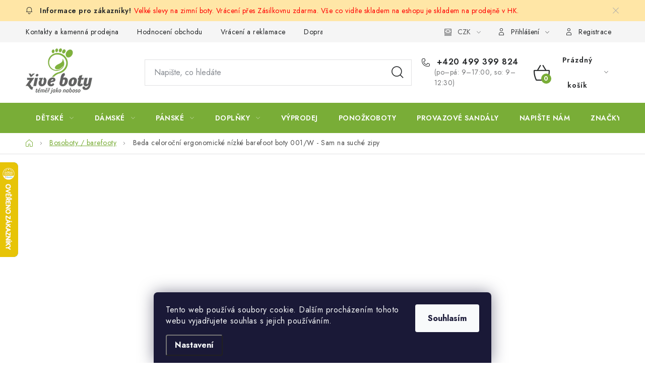

--- FILE ---
content_type: text/html; charset=utf-8
request_url: https://www.ziveboty.cz/bosoboty/beda-barefoot-nizke-sam-001-w-na-suche-zipy/
body_size: 27192
content:
        <!doctype html><html lang="cs" dir="ltr" class="header-background-light external-fonts-loaded"><head><meta charset="utf-8" /><meta name="viewport" content="width=device-width,initial-scale=1" /><title>Bosoboty, barefooty českých i zahraničních výrobců.</title><link rel="preconnect" href="https://cdn.myshoptet.com" /><link rel="dns-prefetch" href="https://cdn.myshoptet.com" /><link rel="preload" href="https://cdn.myshoptet.com/prj/dist/master/cms/libs/jquery/jquery-1.11.3.min.js" as="script" /><link href="https://cdn.myshoptet.com/prj/dist/master/cms/templates/frontend_templates/shared/css/font-face/nunito.css" rel="stylesheet"><script>
dataLayer = [];
dataLayer.push({'shoptet' : {
    "pageId": 704,
    "pageType": "productDetail",
    "currency": "CZK",
    "currencyInfo": {
        "decimalSeparator": ",",
        "exchangeRate": 1,
        "priceDecimalPlaces": 2,
        "symbol": "K\u010d",
        "symbolLeft": 0,
        "thousandSeparator": " "
    },
    "language": "cs",
    "projectId": 118157,
    "product": {
        "id": 4568,
        "guid": "cac3d55f-7d72-11e9-a065-0cc47a6c92bc",
        "hasVariants": true,
        "codes": [
            {
                "code": "4568\/20"
            },
            {
                "code": "4568\/21"
            },
            {
                "code": "4568\/22"
            },
            {
                "code": "4568\/23"
            },
            {
                "code": "4568\/24"
            }
        ],
        "name": "Beda celoro\u010dn\u00ed ergonomick\u00e9 n\u00edzk\u00e9 barefoot boty 001\/W - Sam na such\u00e9 zipy",
        "appendix": "",
        "weight": 0.29999999999999999,
        "manufacturer": "Beda",
        "manufacturerGuid": "1EF5332442B2628EA414DA0BA3DED3EE",
        "currentCategory": "Bosoboty \/ barefooty",
        "currentCategoryGuid": "fc06daff-7136-11e6-968a-0cc47a6c92bc",
        "defaultCategory": "Bosoboty \/ barefooty",
        "defaultCategoryGuid": "fc06daff-7136-11e6-968a-0cc47a6c92bc",
        "currency": "CZK",
        "priceWithVat": 990
    },
    "stocks": [
        {
            "id": "ext",
            "title": "Sklad",
            "isDeliveryPoint": 0,
            "visibleOnEshop": 1
        }
    ],
    "cartInfo": {
        "id": null,
        "freeShipping": false,
        "freeShippingFrom": 1500,
        "leftToFreeGift": {
            "formattedPrice": "0 K\u010d",
            "priceLeft": 0
        },
        "freeGift": false,
        "leftToFreeShipping": {
            "priceLeft": 1500,
            "dependOnRegion": 0,
            "formattedPrice": "1 500 K\u010d"
        },
        "discountCoupon": [],
        "getNoBillingShippingPrice": {
            "withoutVat": 0,
            "vat": 0,
            "withVat": 0
        },
        "cartItems": [],
        "taxMode": "ORDINARY"
    },
    "cart": [],
    "customer": {
        "priceRatio": 1,
        "priceListId": 1,
        "groupId": null,
        "registered": false,
        "mainAccount": false
    }
}});
dataLayer.push({'cookie_consent' : {
    "marketing": "denied",
    "analytics": "denied"
}});
document.addEventListener('DOMContentLoaded', function() {
    shoptet.consent.onAccept(function(agreements) {
        if (agreements.length == 0) {
            return;
        }
        dataLayer.push({
            'cookie_consent' : {
                'marketing' : (agreements.includes(shoptet.config.cookiesConsentOptPersonalisation)
                    ? 'granted' : 'denied'),
                'analytics': (agreements.includes(shoptet.config.cookiesConsentOptAnalytics)
                    ? 'granted' : 'denied')
            },
            'event': 'cookie_consent'
        });
    });
});
</script>

<!-- Google Tag Manager -->
<script>(function(w,d,s,l,i){w[l]=w[l]||[];w[l].push({'gtm.start':
new Date().getTime(),event:'gtm.js'});var f=d.getElementsByTagName(s)[0],
j=d.createElement(s),dl=l!='dataLayer'?'&l='+l:'';j.async=true;j.src=
'https://www.googletagmanager.com/gtm.js?id='+i+dl;f.parentNode.insertBefore(j,f);
})(window,document,'script','dataLayer','GTM-WRQNP6T');</script>
<!-- End Google Tag Manager -->

<meta property="og:type" content="website"><meta property="og:site_name" content="ziveboty.cz"><meta property="og:url" content="https://www.ziveboty.cz/bosoboty/beda-barefoot-nizke-sam-001-w-na-suche-zipy/"><meta property="og:title" content="Bosoboty, barefooty českých i zahraničních výrobců."><meta name="author" content="živé boty"><meta name="web_author" content="Shoptet.cz"><meta name="dcterms.rightsHolder" content="www.ziveboty.cz"><meta name="robots" content="index,follow"><meta property="og:image" content="https://cdn.myshoptet.com/usr/www.ziveboty.cz/user/shop/big/4568-3_beda-celorocni-ergonomicke-nizke-barefoot-boty-001-w-sam-na-suche-zipy.jpg?5e315c02"><meta property="og:description" content="Barefoot boty pro každodenní pohodlí a zdraví. Zažijte přirozený pohyb a svobodu. Nakupujte nyní na ziveboty.cz!"><meta name="description" content="Barefoot boty pro každodenní pohodlí a zdraví. Zažijte přirozený pohyb a svobodu. Nakupujte nyní na ziveboty.cz!"><meta name="google-site-verification" content="HZYIc8u5IkFoiP9tTpUxQXVosoyzSdZmSjet28utpt4"><meta property="product:price:amount" content="990"><meta property="product:price:currency" content="CZK"><style>:root {--color-primary: #79ad37;--color-primary-h: 86;--color-primary-s: 52%;--color-primary-l: 45%;--color-primary-hover: #c4c5c5;--color-primary-hover-h: 180;--color-primary-hover-s: 1%;--color-primary-hover-l: 77%;--color-secondary: #79ad37;--color-secondary-h: 86;--color-secondary-s: 52%;--color-secondary-l: 45%;--color-secondary-hover: #626362;--color-secondary-hover-h: 120;--color-secondary-hover-s: 1%;--color-secondary-hover-l: 39%;--color-tertiary: #000000;--color-tertiary-h: 0;--color-tertiary-s: 0%;--color-tertiary-l: 0%;--color-tertiary-hover: #626362;--color-tertiary-hover-h: 120;--color-tertiary-hover-s: 1%;--color-tertiary-hover-l: 39%;--color-header-background: #ffffff;--template-font: "Nunito";--template-headings-font: "Nunito";--header-background-url: url("[data-uri]");--cookies-notice-background: #1A1937;--cookies-notice-color: #F8FAFB;--cookies-notice-button-hover: #f5f5f5;--cookies-notice-link-hover: #27263f;--templates-update-management-preview-mode-content: "Náhled aktualizací šablony je aktivní pro váš prohlížeč."}</style>
    <script>var shoptet = shoptet || {};</script>
    <script src="https://cdn.myshoptet.com/prj/dist/master/shop/dist/main-3g-header.js.05f199e7fd2450312de2.js"></script>
<!-- User include --><!-- service 1213(832) html code header -->
<link href="https://fonts.googleapis.com/css2?family=Jost:wght@400;600;700&display=swap" rel="stylesheet">
<link href="https://cdn.myshoptet.com/prj/dist/master/shop/dist/font-shoptet-13.css.3c47e30adfa2e9e2683b.css" rel="stylesheet">
<link type="text/css" href="https://cdn.myshoptet.com/usr/paxio.myshoptet.com/user/documents/Jupiter/style.css?v1618378" rel="stylesheet" media="all" />
<link type="text/css" href="https://cdn.myshoptet.com/usr/paxio.myshoptet.com/user/documents/Jupiter/preklady.css?v11" rel="stylesheet" media="all" />
<link href="https://cdn.myshoptet.com/usr/paxio.myshoptet.com/user/documents/Jupiter/ikony.css?v1" rel="stylesheet">
<!-- api 1501(1113) html code header -->
<link rel="stylesheet" href="https://cdn.myshoptet.com/usr/api2.dklab.cz/user/documents/_doplnky/filtry/118157/49/118157_49.css" type="text/css" /><style>:root { 
            --dklab-filters-active-color: #79AD37; 
            --dklab-filters-active-foreground-color: #FFFFFF; 
            --dklab-filters-slider-color: #79AD37; 
            --dklab-filters-show-filter-foreground-color: #FFFFFF; 
            --dklab-filters-show-filter-background-color: #79AD37; 
            --dklab-filters-show-filter-edges-size: 10px 25px;
            --dklab-filters-show-filter-align: center;
            --dklab-filters-show-filter-align-desktop: flex-start;
        } 
                .filter-section form.dkLab-parameter fieldset div.div--collapsable:nth-child(+n+5),
                .filter-section form.dkLab-parameter-special fieldset div.div--collapsable:nth-child(+n+5) {
                    display: none;
                } 
                .filter-section form.dkLab-parameter.dkLab-parameter--show fieldset div.div--collapsable:nth-child(+n+5),
                .filter-section form.dkLab-parameter-special.dkLab-parameter-special--show fieldset div.div--collapsable:nth-child(+n+5) {
                    display: block;
                }</style>
<!-- api 473(125) html code header -->

                <style>
                    #order-billing-methods .radio-wrapper[data-guid="c4a6defa-789b-11ee-8a6d-364f8c6fa34d"]:not(.cgapplepay), #order-billing-methods .radio-wrapper[data-guid="c4aff8f0-789b-11ee-8a6d-364f8c6fa34d"]:not(.cggooglepay) {
                        display: none;
                    }
                </style>
                <script type="text/javascript">
                    document.addEventListener('DOMContentLoaded', function() {
                        if (getShoptetDataLayer('pageType') === 'billingAndShipping') {
                            
                try {
                    if (window.ApplePaySession && window.ApplePaySession.canMakePayments()) {
                        document.querySelector('#order-billing-methods .radio-wrapper[data-guid="c4a6defa-789b-11ee-8a6d-364f8c6fa34d"]').classList.add('cgapplepay');
                    }
                } catch (err) {} 
            
                            
                const cgBaseCardPaymentMethod = {
                        type: 'CARD',
                        parameters: {
                            allowedAuthMethods: ["PAN_ONLY", "CRYPTOGRAM_3DS"],
                            allowedCardNetworks: [/*"AMEX", "DISCOVER", "INTERAC", "JCB",*/ "MASTERCARD", "VISA"]
                        }
                };
                
                function cgLoadScript(src, callback)
                {
                    var s,
                        r,
                        t;
                    r = false;
                    s = document.createElement('script');
                    s.type = 'text/javascript';
                    s.src = src;
                    s.onload = s.onreadystatechange = function() {
                        if ( !r && (!this.readyState || this.readyState == 'complete') )
                        {
                            r = true;
                            callback();
                        }
                    };
                    t = document.getElementsByTagName('script')[0];
                    t.parentNode.insertBefore(s, t);
                } 
                
                function cgGetGoogleIsReadyToPayRequest() {
                    return Object.assign(
                        {},
                        {
                            apiVersion: 2,
                            apiVersionMinor: 0
                        },
                        {
                            allowedPaymentMethods: [cgBaseCardPaymentMethod]
                        }
                    );
                }

                function onCgGooglePayLoaded() {
                    let paymentsClient = new google.payments.api.PaymentsClient({environment: 'PRODUCTION'});
                    paymentsClient.isReadyToPay(cgGetGoogleIsReadyToPayRequest()).then(function(response) {
                        if (response.result) {
                            document.querySelector('#order-billing-methods .radio-wrapper[data-guid="c4aff8f0-789b-11ee-8a6d-364f8c6fa34d"]').classList.add('cggooglepay');	 	 	 	 	 
                        }
                    })
                    .catch(function(err) {});
                }
                
                cgLoadScript('https://pay.google.com/gp/p/js/pay.js', onCgGooglePayLoaded);
            
                        }
                    });
                </script> 
                
<!-- service 619(267) html code header -->
<link href="https://cdn.myshoptet.com/usr/fvstudio.myshoptet.com/user/documents/addons/cartupsell.min.css?24.11.1" rel="stylesheet">
<!-- service 659(306) html code header -->
<link rel="stylesheet" type="text/css" href="https://cdn.myshoptet.com/usr/fvstudio.myshoptet.com/user/documents/showmore/fv-studio-app-showmore.css?v=21.10.1">

<!-- service 1408(1023) html code header -->
<!-- GoodyDo Addon -->
<script>
  const goodyDoEnvironment = {
      'host': 'www.ziveboty.cz',
      'projectId': '118157',
      'template': 'Disco',
      'lang': 'cs',
  };
</script>
<link href="https://cdn.myshoptet.com/usr/nfpomoci.myshoptet.com/user/documents/goody_do/widget.css?v=1" rel="stylesheet" />
<link href="https://cdn.myshoptet.com/usr/nfpomoci.myshoptet.com/user/documents/goody_do/template-Disco.css?v=1" rel="stylesheet" />
<!-- End of GoodyDo Addon -->
<!-- project html code header -->
<script type="text/javascript">
/*
$(document).ready(function(){ 
  $('#set-registration').attr('checked','checked'); 
});
*/
</script>

<div id="google_translate_element"></div>

<script type="text/javascript">
/*
function googleTranslateElementInit() {
  new google.translate.TranslateElement({pageLanguage: 'cs'}, 'google_translate_element');
} 
*/

</script> 
<script type="text/javascript" src="//translate.google.com/translate_a/element.js?cb=googleTranslateElementInit"></script>

<meta name="facebook-domain-verification" content="1el8ywp7y93fqzvy4kxp5mk083snbw" />

<!-- Tanganica pixel -->
<script>(function(w,d,s,l,i){w[l]=w[l]||[];w[l].push({'gtm.start':new Date().getTime(),event:'gtm.js'});var f=d.getElementsByTagName(s)[0],j=d.createElement(s),dl=l!='dataLayer'?'&l='+l:'';j.async=true;j.src='https://www.googletagmanager.com/gtm.js?id='+i+dl;f.parentNode.insertBefore(j,f);})(window,document,'script','dataLayer','GTM-TRS5RSN');
</script><!-- End Tanganica pixel -->

<style>

@media screen and (min-width: 768px) {
#header .site-name a img{max-height: 90px;}
}

</style>


<!-- /User include --><link rel="shortcut icon" href="/favicon.ico" type="image/x-icon" /><link rel="canonical" href="https://www.ziveboty.cz/bosoboty/beda-barefoot-nizke-sam-001-w-na-suche-zipy/" />    <script>
        var _hwq = _hwq || [];
        _hwq.push(['setKey', '0AA198FB14CE041B4A1DDEA57886D060']);
        _hwq.push(['setTopPos', '257']);
        _hwq.push(['showWidget', '21']);
        (function() {
            var ho = document.createElement('script');
            ho.src = 'https://cz.im9.cz/direct/i/gjs.php?n=wdgt&sak=0AA198FB14CE041B4A1DDEA57886D060';
            var s = document.getElementsByTagName('script')[0]; s.parentNode.insertBefore(ho, s);
        })();
    </script>
<style>/* custom background */@media (min-width: 992px) {body {background-color: #ffffff ;background-position: top center;background-repeat: no-repeat;background-attachment: fixed;}}</style>    <!-- Global site tag (gtag.js) - Google Analytics -->
    <script async src="https://www.googletagmanager.com/gtag/js?id=G-V89VTQ2ESF"></script>
    <script>
        
        window.dataLayer = window.dataLayer || [];
        function gtag(){dataLayer.push(arguments);}
        

                    console.debug('default consent data');

            gtag('consent', 'default', {"ad_storage":"denied","analytics_storage":"denied","ad_user_data":"denied","ad_personalization":"denied","wait_for_update":500});
            dataLayer.push({
                'event': 'default_consent'
            });
        
        gtag('js', new Date());

                gtag('config', 'UA-91488396-1', { 'groups': "UA" });
        
                gtag('config', 'G-V89VTQ2ESF', {"groups":"GA4","send_page_view":false,"content_group":"productDetail","currency":"CZK","page_language":"cs"});
        
                gtag('config', 'AW-717174147', {"allow_enhanced_conversions":true});
        
        
        
        
        
                    gtag('event', 'page_view', {"send_to":"GA4","page_language":"cs","content_group":"productDetail","currency":"CZK"});
        
                gtag('set', 'currency', 'CZK');

        gtag('event', 'view_item', {
            "send_to": "UA",
            "items": [
                {
                    "id": "4568\/21",
                    "name": "Beda celoro\u010dn\u00ed ergonomick\u00e9 n\u00edzk\u00e9 barefoot boty 001\/W - Sam na such\u00e9 zipy",
                    "category": "Bosoboty \/ barefooty",
                                        "brand": "Beda",
                                                            "variant": "Velikost EU: 21, vnit\u0159n\u00ed d\u00e9lka: 130, vnit\u0159n\u00ed \u0161\u00ed\u0159ka: 64",
                                        "price": 818.18
                }
            ]
        });
        
        
        
        
        
                    gtag('event', 'view_item', {"send_to":"GA4","page_language":"cs","content_group":"productDetail","value":818.17999999999995,"currency":"CZK","items":[{"item_id":"4568\/21","item_name":"Beda celoro\u010dn\u00ed ergonomick\u00e9 n\u00edzk\u00e9 barefoot boty 001\/W - Sam na such\u00e9 zipy","item_brand":"Beda","item_category":"Bosoboty \/ barefooty","item_variant":"4568\/21~Velikost EU: 21, vnit\u0159n\u00ed d\u00e9lka: 130, vnit\u0159n\u00ed \u0161\u00ed\u0159ka: 64","price":818.17999999999995,"quantity":1,"index":0}]});
        
        
        
        
        
        
        
        document.addEventListener('DOMContentLoaded', function() {
            if (typeof shoptet.tracking !== 'undefined') {
                for (var id in shoptet.tracking.bannersList) {
                    gtag('event', 'view_promotion', {
                        "send_to": "UA",
                        "promotions": [
                            {
                                "id": shoptet.tracking.bannersList[id].id,
                                "name": shoptet.tracking.bannersList[id].name,
                                "position": shoptet.tracking.bannersList[id].position
                            }
                        ]
                    });
                }
            }

            shoptet.consent.onAccept(function(agreements) {
                if (agreements.length !== 0) {
                    console.debug('gtag consent accept');
                    var gtagConsentPayload =  {
                        'ad_storage': agreements.includes(shoptet.config.cookiesConsentOptPersonalisation)
                            ? 'granted' : 'denied',
                        'analytics_storage': agreements.includes(shoptet.config.cookiesConsentOptAnalytics)
                            ? 'granted' : 'denied',
                                                                                                'ad_user_data': agreements.includes(shoptet.config.cookiesConsentOptPersonalisation)
                            ? 'granted' : 'denied',
                        'ad_personalization': agreements.includes(shoptet.config.cookiesConsentOptPersonalisation)
                            ? 'granted' : 'denied',
                        };
                    console.debug('update consent data', gtagConsentPayload);
                    gtag('consent', 'update', gtagConsentPayload);
                    dataLayer.push(
                        { 'event': 'update_consent' }
                    );
                }
            });
        });
    </script>
<!-- Start Srovname.cz Pixel -->
<script type="text/plain" data-cookiecategory="analytics">
    !(function (e, n, t, a, s, o, r) {
        e[a] ||
        (((s = e[a] = function () {
            s.process ? s.process.apply(s, arguments) : s.queue.push(arguments);
        }).queue = []),
            ((o = n.createElement(t)).async = 1),
            (o.src = "https://tracking.srovname.cz/srovnamepixel.js"),
            (o.dataset.srv9 = "1"),
            (r = n.getElementsByTagName(t)[0]).parentNode.insertBefore(o, r));
    })(window, document, "script", "srovname");
    srovname("init", "085a937e58566c55f71d12101cbf79db");
</script>
<!-- End Srovname.cz Pixel -->
<script>
    (function(t, r, a, c, k, i, n, g) { t['ROIDataObject'] = k;
    t[k]=t[k]||function(){ (t[k].q=t[k].q||[]).push(arguments) },t[k].c=i;n=r.createElement(a),
    g=r.getElementsByTagName(a)[0];n.async=1;n.src=c;g.parentNode.insertBefore(n,g)
    })(window, document, 'script', '//www.heureka.cz/ocm/sdk.js?source=shoptet&version=2&page=product_detail', 'heureka', 'cz');

    heureka('set_user_consent', 0);
</script>
</head><body class="desktop id-704 in-bosoboty template-13 type-product type-detail one-column-body columns-mobile-2 columns-1 blank-mode blank-mode-css smart-labels-active ums_forms_redesign--off ums_a11y_category_page--on ums_discussion_rating_forms--off ums_flags_display_unification--on ums_a11y_login--on mobile-header-version-1">
        <div id="fb-root"></div>
        <script>
            window.fbAsyncInit = function() {
                FB.init({
//                    appId            : 'your-app-id',
                    autoLogAppEvents : true,
                    xfbml            : true,
                    version          : 'v19.0'
                });
            };
        </script>
        <script async defer crossorigin="anonymous" src="https://connect.facebook.net/cs_CZ/sdk.js"></script>
<!-- Google Tag Manager (noscript) -->
<noscript><iframe src="https://www.googletagmanager.com/ns.html?id=GTM-WRQNP6T"
height="0" width="0" style="display:none;visibility:hidden"></iframe></noscript>
<!-- End Google Tag Manager (noscript) -->

    <div class="siteCookies siteCookies--bottom siteCookies--dark js-siteCookies" role="dialog" data-testid="cookiesPopup" data-nosnippet>
        <div class="siteCookies__form">
            <div class="siteCookies__content">
                <div class="siteCookies__text">
                    Tento web používá soubory cookie. Dalším procházením tohoto webu vyjadřujete souhlas s jejich používáním.
                </div>
                <p class="siteCookies__links">
                    <button class="siteCookies__link js-cookies-settings" aria-label="Nastavení cookies" data-testid="cookiesSettings">Nastavení</button>
                </p>
            </div>
            <div class="siteCookies__buttonWrap">
                                <button class="siteCookies__button js-cookiesConsentSubmit" value="all" aria-label="Přijmout cookies" data-testid="buttonCookiesAccept">Souhlasím</button>
            </div>
        </div>
        <script>
            document.addEventListener("DOMContentLoaded", () => {
                const siteCookies = document.querySelector('.js-siteCookies');
                document.addEventListener("scroll", shoptet.common.throttle(() => {
                    const st = document.documentElement.scrollTop;
                    if (st > 1) {
                        siteCookies.classList.add('siteCookies--scrolled');
                    } else {
                        siteCookies.classList.remove('siteCookies--scrolled');
                    }
                }, 100));
            });
        </script>
    </div>
<a href="#content" class="skip-link sr-only">Přejít na obsah</a><div class="overall-wrapper"><div class="site-msg information"><div class="container"><div class="text"><span style=" color: #ff0000;">Velké slevy na zimní boty. Vrácení přes Zásilkovnu zdarma. Vše co vidíte skladem na eshopu je skladem na prodejně v HK.</span></div><div class="close js-close-information-msg"></div></div></div><div class="user-action"><div class="container">
    <div class="user-action-in">
                    <div id="login" class="user-action-login popup-widget login-widget" role="dialog" aria-labelledby="loginHeading">
        <div class="popup-widget-inner">
                            <h2 id="loginHeading">Přihlášení k vašemu účtu</h2><div id="customerLogin"><form action="/action/Customer/Login/" method="post" id="formLoginIncluded" class="csrf-enabled formLogin" data-testid="formLogin"><input type="hidden" name="referer" value="" /><div class="form-group"><div class="input-wrapper email js-validated-element-wrapper no-label"><input type="email" name="email" class="form-control" autofocus placeholder="E-mailová adresa (např. jan@novak.cz)" data-testid="inputEmail" autocomplete="email" required /></div></div><div class="form-group"><div class="input-wrapper password js-validated-element-wrapper no-label"><input type="password" name="password" class="form-control" placeholder="Heslo" data-testid="inputPassword" autocomplete="current-password" required /><span class="no-display">Nemůžete vyplnit toto pole</span><input type="text" name="surname" value="" class="no-display" /></div></div><div class="form-group"><div class="login-wrapper"><button type="submit" class="btn btn-secondary btn-text btn-login" data-testid="buttonSubmit">Přihlásit se</button><div class="password-helper"><a href="/registrace/" data-testid="signup" rel="nofollow">Nová registrace</a><a href="/klient/zapomenute-heslo/" rel="nofollow">Zapomenuté heslo</a></div></div></div><div class="social-login-buttons"><div class="social-login-buttons-divider"><span>nebo</span></div><div class="form-group"><a href="/action/Social/login/?provider=Facebook" class="login-btn facebook" rel="nofollow"><span class="login-facebook-icon"></span><strong>Přihlásit se přes Facebook</strong></a></div><div class="form-group"><a href="/action/Social/login/?provider=Google" class="login-btn google" rel="nofollow"><span class="login-google-icon"></span><strong>Přihlásit se přes Google</strong></a></div><div class="form-group"><a href="/action/Social/login/?provider=Seznam" class="login-btn seznam" rel="nofollow"><span class="login-seznam-icon"></span><strong>Přihlásit se přes Seznam</strong></a></div></div></form>
</div>                    </div>
    </div>

                <div id="cart-widget" class="user-action-cart popup-widget cart-widget loader-wrapper" data-testid="popupCartWidget" role="dialog" aria-hidden="true">
            <div class="popup-widget-inner cart-widget-inner place-cart-here">
                <div class="loader-overlay">
                    <div class="loader"></div>
                </div>
            </div>
        </div>
    </div>
</div>
</div><div class="top-navigation-bar" data-testid="topNavigationBar">

    <div class="container">

                            <div class="top-navigation-menu">
                <ul class="top-navigation-bar-menu">
                                            <li class="top-navigation-menu-item-29">
                            <a href="/kontakty/" title="Kontakty a kamenná prodejna">Kontakty a kamenná prodejna</a>
                        </li>
                                            <li class="top-navigation-menu-item--51">
                            <a href="/hodnoceni-obchodu/" title="Hodnocení obchodu">Hodnocení obchodu</a>
                        </li>
                                            <li class="top-navigation-menu-item-830">
                            <a href="/vraceni-a-reklamace/" title="Vrácení a reklamace">Vrácení a reklamace</a>
                        </li>
                                            <li class="top-navigation-menu-item-768">
                            <a href="/doprava-a-platba/" title="Doprava a platba">Doprava a platba</a>
                        </li>
                                            <li class="top-navigation-menu-item-39">
                            <a href="/obchodni-podminky/" title="Obchodní podmínky">Obchodní podmínky</a>
                        </li>
                                    </ul>
                <div class="top-navigation-menu-trigger">Více</div>
                <ul class="top-navigation-bar-menu-helper"></ul>
            </div>
        
        <div class="top-navigation-tools">
                <div class="dropdown">
        <span>Ceny v:</span>
        <button id="topNavigationDropdown" type="button" data-toggle="dropdown" aria-haspopup="true" aria-expanded="false">
            CZK
            <span class="caret"></span>
        </button>
        <ul class="dropdown-menu" aria-labelledby="topNavigationDropdown"><li><a href="/action/Currency/changeCurrency/?currencyCode=CZK" rel="nofollow">CZK</a></li><li><a href="/action/Currency/changeCurrency/?currencyCode=EUR" rel="nofollow">EUR</a></li></ul>
    </div>
            <button class="top-nav-button top-nav-button-login toggle-window" type="button" data-target="login" aria-haspopup="dialog" aria-controls="login" aria-expanded="false" data-testid="signin"><span>Přihlášení</span></button>
    <a href="/registrace/" class="top-nav-button top-nav-button-register" data-testid="headerSignup">Registrace</a>
        </div>

    </div>

</div>
<header id="header">
        <div class="header-top">
            <div class="container navigation-wrapper header-top-wrapper">
                <div class="site-name"><a href="/" data-testid="linkWebsiteLogo"><img src="https://cdn.myshoptet.com/usr/www.ziveboty.cz/user/logos/zive_boty_logo_web90-2.png" alt="živé boty" fetchpriority="low" /></a></div>                <div class="search" itemscope itemtype="https://schema.org/WebSite">
                    <meta itemprop="headline" content="Bosoboty / barefooty"/><meta itemprop="url" content="https://www.ziveboty.cz"/><meta itemprop="text" content="Barefoot boty pro každodenní pohodlí a zdraví. Zažijte přirozený pohyb a svobodu. Nakupujte nyní na ziveboty.cz!"/>                    <form action="/action/ProductSearch/prepareString/" method="post"
    id="formSearchForm" class="search-form compact-form js-search-main"
    itemprop="potentialAction" itemscope itemtype="https://schema.org/SearchAction" data-testid="searchForm">
    <fieldset>
        <meta itemprop="target"
            content="https://www.ziveboty.cz/vyhledavani/?string={string}"/>
        <input type="hidden" name="language" value="cs"/>
        
            
    <span class="search-input-icon" aria-hidden="true"></span>

<input
    type="search"
    name="string"
        class="query-input form-control search-input js-search-input"
    placeholder="Napište, co hledáte"
    autocomplete="off"
    required
    itemprop="query-input"
    aria-label="Vyhledávání"
    data-testid="searchInput"
>
            <button type="submit" class="btn btn-default search-button" data-testid="searchBtn">Hledat</button>
        
    </fieldset>
</form>
                </div>
                <div class="navigation-buttons">
                    <a href="#" class="toggle-window" data-target="search" data-testid="linkSearchIcon"><span class="sr-only">Hledat</span></a>
                        
    <a href="/kosik/" class="btn btn-icon toggle-window cart-count" data-target="cart" data-hover="true" data-redirect="true" data-testid="headerCart" rel="nofollow" aria-haspopup="dialog" aria-expanded="false" aria-controls="cart-widget">
        
                <span class="sr-only">Nákupní košík</span>
        
            <span class="cart-price visible-lg-inline-block" data-testid="headerCartPrice">
                                    Prázdný košík                            </span>
        
    
            </a>
                    <a href="#" class="toggle-window" data-target="navigation" data-testid="hamburgerMenu"></a>
                </div>
            </div>
        </div>
        <div class="header-bottom">
            <div class="container navigation-wrapper header-bottom-wrapper js-navigation-container">
                <nav id="navigation" aria-label="Hlavní menu" data-collapsible="true"><div class="navigation-in menu"><ul class="menu-level-1" role="menubar" data-testid="headerMenuItems"><li class="menu-item-677 ext" role="none"><a href="/detske/" data-testid="headerMenuItem" role="menuitem" aria-haspopup="true" aria-expanded="false"><b>Dětské</b><span class="submenu-arrow"></span></a><ul class="menu-level-2" aria-label="Dětské" tabindex="-1" role="menu"><li class="menu-item-691" role="none"><a href="/boticky/" class="menu-image" data-testid="headerMenuItem" tabindex="-1" aria-hidden="true"><img src="data:image/svg+xml,%3Csvg%20width%3D%22140%22%20height%3D%22100%22%20xmlns%3D%22http%3A%2F%2Fwww.w3.org%2F2000%2Fsvg%22%3E%3C%2Fsvg%3E" alt="" aria-hidden="true" width="140" height="100"  data-src="https://cdn.myshoptet.com/usr/www.ziveboty.cz/user/categories/thumb/14624_froddo-barefoot-celorocni-nizsi-g3130221-5-red--gumicka-60.jpg" fetchpriority="low" /></a><div><a href="/boticky/" data-testid="headerMenuItem" role="menuitem"><span>botičky celoroční</span></a>
                        </div></li><li class="menu-item-868" role="none"><a href="/boticky-textilni/" class="menu-image" data-testid="headerMenuItem" tabindex="-1" aria-hidden="true"><img src="data:image/svg+xml,%3Csvg%20width%3D%22140%22%20height%3D%22100%22%20xmlns%3D%22http%3A%2F%2Fwww.w3.org%2F2000%2Fsvg%22%3E%3C%2Fsvg%3E" alt="" aria-hidden="true" width="140" height="100"  data-src="https://cdn.myshoptet.com/usr/www.ziveboty.cz/user/categories/thumb/14693_froddo-barefoot-tenisky-g3130229-1-green60.jpg" fetchpriority="low" /></a><div><a href="/boticky-textilni/" data-testid="headerMenuItem" role="menuitem"><span>botičky textilní</span></a>
                        </div></li><li class="menu-item-685" role="none"><a href="/balerinky-a-sandale/" class="menu-image" data-testid="headerMenuItem" tabindex="-1" aria-hidden="true"><img src="data:image/svg+xml,%3Csvg%20width%3D%22140%22%20height%3D%22100%22%20xmlns%3D%22http%3A%2F%2Fwww.w3.org%2F2000%2Fsvg%22%3E%3C%2Fsvg%3E" alt="" aria-hidden="true" width="140" height="100"  data-src="https://cdn.myshoptet.com/usr/www.ziveboty.cz/user/categories/thumb/15008_froddo-barefoot-sandalky-g3150244-pink60.jpg" fetchpriority="low" /></a><div><a href="/balerinky-a-sandale/" data-testid="headerMenuItem" role="menuitem"><span>balerínky a sandále</span></a>
                        </div></li><li class="menu-item-763" role="none"><a href="/zimni-zateplene/" class="menu-image" data-testid="headerMenuItem" tabindex="-1" aria-hidden="true"><img src="data:image/svg+xml,%3Csvg%20width%3D%22140%22%20height%3D%22100%22%20xmlns%3D%22http%3A%2F%2Fwww.w3.org%2F2000%2Fsvg%22%3E%3C%2Fsvg%3E" alt="" aria-hidden="true" width="140" height="100"  data-src="https://cdn.myshoptet.com/usr/www.ziveboty.cz/user/categories/thumb/16380_froddo-barefoot-zimni-kozene-s-membranou-g3160204-3-cognac--zima-2023-60.jpg" fetchpriority="low" /></a><div><a href="/zimni-zateplene/" data-testid="headerMenuItem" role="menuitem"><span>zimní / zateplené</span></a>
                        </div></li><li class="menu-item-700" role="none"><a href="/holinky/" class="menu-image" data-testid="headerMenuItem" tabindex="-1" aria-hidden="true"><img src="data:image/svg+xml,%3Csvg%20width%3D%22140%22%20height%3D%22100%22%20xmlns%3D%22http%3A%2F%2Fwww.w3.org%2F2000%2Fsvg%22%3E%3C%2Fsvg%3E" alt="" aria-hidden="true" width="140" height="100"  data-src="https://cdn.myshoptet.com/usr/www.ziveboty.cz/user/categories/thumb/12943-1_orange60.jpg" fetchpriority="low" /></a><div><a href="/holinky/" data-testid="headerMenuItem" role="menuitem"><span>holínky</span></a>
                        </div></li><li class="menu-item-710" role="none"><a href="/capacky-a-backurky/" class="menu-image" data-testid="headerMenuItem" tabindex="-1" aria-hidden="true"><img src="data:image/svg+xml,%3Csvg%20width%3D%22140%22%20height%3D%22100%22%20xmlns%3D%22http%3A%2F%2Fwww.w3.org%2F2000%2Fsvg%22%3E%3C%2Fsvg%3E" alt="" aria-hidden="true" width="140" height="100"  data-src="https://cdn.myshoptet.com/usr/www.ziveboty.cz/user/categories/thumb/sandale-liliputi-hawaii-60.jpg" fetchpriority="low" /></a><div><a href="/capacky-a-backurky/" data-testid="headerMenuItem" role="menuitem"><span>capáčky a bačkůrky</span></a>
                        </div></li></ul></li>
<li class="menu-item-676 ext" role="none"><a href="/damske/" data-testid="headerMenuItem" role="menuitem" aria-haspopup="true" aria-expanded="false"><b>Dámské</b><span class="submenu-arrow"></span></a><ul class="menu-level-2" aria-label="Dámské" tabindex="-1" role="menu"><li class="menu-item-836" role="none"><a href="/baleriny/" class="menu-image" data-testid="headerMenuItem" tabindex="-1" aria-hidden="true"><img src="data:image/svg+xml,%3Csvg%20width%3D%22140%22%20height%3D%22100%22%20xmlns%3D%22http%3A%2F%2Fwww.w3.org%2F2000%2Fsvg%22%3E%3C%2Fsvg%3E" alt="" aria-hidden="true" width="140" height="100"  data-src="https://cdn.myshoptet.com/usr/www.ziveboty.cz/user/categories/thumb/10059_harmonia-burgundy-60.jpg" fetchpriority="low" /></a><div><a href="/baleriny/" data-testid="headerMenuItem" role="menuitem"><span>Baleríny</span></a>
                        </div></li><li class="menu-item-842" role="none"><a href="/sandale/" class="menu-image" data-testid="headerMenuItem" tabindex="-1" aria-hidden="true"><img src="data:image/svg+xml,%3Csvg%20width%3D%22140%22%20height%3D%22100%22%20xmlns%3D%22http%3A%2F%2Fwww.w3.org%2F2000%2Fsvg%22%3E%3C%2Fsvg%3E" alt="" aria-hidden="true" width="140" height="100"  data-src="https://cdn.myshoptet.com/usr/www.ziveboty.cz/user/categories/thumb/15844_viki-hneda_60.jpg" fetchpriority="low" /></a><div><a href="/sandale/" data-testid="headerMenuItem" role="menuitem"><span>Sandále</span></a>
                        </div></li><li class="menu-item-839" role="none"><a href="/celorocni/" class="menu-image" data-testid="headerMenuItem" tabindex="-1" aria-hidden="true"><img src="data:image/svg+xml,%3Csvg%20width%3D%22140%22%20height%3D%22100%22%20xmlns%3D%22http%3A%2F%2Fwww.w3.org%2F2000%2Fsvg%22%3E%3C%2Fsvg%3E" alt="" aria-hidden="true" width="140" height="100"  data-src="https://cdn.myshoptet.com/usr/www.ziveboty.cz/user/categories/thumb/14891_thumb-4931-960-0-0-0-60.jpg" fetchpriority="low" /></a><div><a href="/celorocni/" data-testid="headerMenuItem" role="menuitem"><span>Celoroční</span></a>
                        </div></li><li class="menu-item-845" role="none"><a href="/zimni/" class="menu-image" data-testid="headerMenuItem" tabindex="-1" aria-hidden="true"><img src="data:image/svg+xml,%3Csvg%20width%3D%22140%22%20height%3D%22100%22%20xmlns%3D%22http%3A%2F%2Fwww.w3.org%2F2000%2Fsvg%22%3E%3C%2Fsvg%3E" alt="" aria-hidden="true" width="140" height="100"  data-src="https://cdn.myshoptet.com/usr/www.ziveboty.cz/user/categories/thumb/16344_froddo-barefoot-zimni-kozene-kotnikove-g3160207-5-petroleum60.jpg" fetchpriority="low" /></a><div><a href="/zimni/" data-testid="headerMenuItem" role="menuitem"><span>Zimní</span></a>
                        </div></li><li class="menu-item-851" role="none"><a href="/ponozkoboty-2/" class="menu-image" data-testid="headerMenuItem" tabindex="-1" aria-hidden="true"><img src="data:image/svg+xml,%3Csvg%20width%3D%22140%22%20height%3D%22100%22%20xmlns%3D%22http%3A%2F%2Fwww.w3.org%2F2000%2Fsvg%22%3E%3C%2Fsvg%3E" alt="" aria-hidden="true" width="140" height="100"  data-src="https://cdn.myshoptet.com/usr/www.ziveboty.cz/user/categories/thumb/9654_carmine-60.jpg" fetchpriority="low" /></a><div><a href="/ponozkoboty-2/" data-testid="headerMenuItem" role="menuitem"><span>Ponožkoboty</span></a>
                        </div></li><li class="menu-item-887" role="none"><a href="/holinky-2/" class="menu-image" data-testid="headerMenuItem" tabindex="-1" aria-hidden="true"><img src="data:image/svg+xml,%3Csvg%20width%3D%22140%22%20height%3D%22100%22%20xmlns%3D%22http%3A%2F%2Fwww.w3.org%2F2000%2Fsvg%22%3E%3C%2Fsvg%3E" alt="" aria-hidden="true" width="140" height="100"  data-src="https://cdn.myshoptet.com/usr/www.ziveboty.cz/user/categories/thumb/screenshot_2025-01-07_at_14-06-22_bosoboty_barefooty___esk__ch_i_zahrani__n__ch_v__robc__.png" fetchpriority="low" /></a><div><a href="/holinky-2/" data-testid="headerMenuItem" role="menuitem"><span>Holínky</span></a>
                        </div></li><li class="menu-item-890" role="none"><a href="/domaci-obuv/" class="menu-image" data-testid="headerMenuItem" tabindex="-1" aria-hidden="true"><img src="data:image/svg+xml,%3Csvg%20width%3D%22140%22%20height%3D%22100%22%20xmlns%3D%22http%3A%2F%2Fwww.w3.org%2F2000%2Fsvg%22%3E%3C%2Fsvg%3E" alt="" aria-hidden="true" width="140" height="100"  data-src="https://cdn.myshoptet.com/usr/www.ziveboty.cz/user/categories/thumb/18407-1.jpg" fetchpriority="low" /></a><div><a href="/domaci-obuv/" data-testid="headerMenuItem" role="menuitem"><span>Domácí obuv</span></a>
                        </div></li></ul></li>
<li class="menu-item-675 ext" role="none"><a href="/panske/" data-testid="headerMenuItem" role="menuitem" aria-haspopup="true" aria-expanded="false"><b>Pánské</b><span class="submenu-arrow"></span></a><ul class="menu-level-2" aria-label="Pánské" tabindex="-1" role="menu"><li class="menu-item-857" role="none"><a href="/sandale-2/" class="menu-image" data-testid="headerMenuItem" tabindex="-1" aria-hidden="true"><img src="data:image/svg+xml,%3Csvg%20width%3D%22140%22%20height%3D%22100%22%20xmlns%3D%22http%3A%2F%2Fwww.w3.org%2F2000%2Fsvg%22%3E%3C%2Fsvg%3E" alt="" aria-hidden="true" width="140" height="100"  data-src="https://cdn.myshoptet.com/usr/www.ziveboty.cz/user/categories/thumb/15296_hk60.jpg" fetchpriority="low" /></a><div><a href="/sandale-2/" data-testid="headerMenuItem" role="menuitem"><span>Sandále</span></a>
                        </div></li><li class="menu-item-863" role="none"><a href="/panske-barefoot/" class="menu-image" data-testid="headerMenuItem" tabindex="-1" aria-hidden="true"><img src="data:image/svg+xml,%3Csvg%20width%3D%22140%22%20height%3D%22100%22%20xmlns%3D%22http%3A%2F%2Fwww.w3.org%2F2000%2Fsvg%22%3E%3C%2Fsvg%3E" alt="" aria-hidden="true" width="140" height="100"  data-src="https://cdn.myshoptet.com/usr/www.ziveboty.cz/user/categories/thumb/11812_g3130199-61.jpg" fetchpriority="low" /></a><div><a href="/panske-barefoot/" data-testid="headerMenuItem" role="menuitem"><span>Celoroční</span></a>
                        </div></li><li class="menu-item-866" role="none"><a href="/zimni-panske-barefoot-boty/" class="menu-image" data-testid="headerMenuItem" tabindex="-1" aria-hidden="true"><img src="data:image/svg+xml,%3Csvg%20width%3D%22140%22%20height%3D%22100%22%20xmlns%3D%22http%3A%2F%2Fwww.w3.org%2F2000%2Fsvg%22%3E%3C%2Fsvg%3E" alt="" aria-hidden="true" width="140" height="100"  data-src="https://cdn.myshoptet.com/usr/www.ziveboty.cz/user/categories/thumb/16327_froddo-barefoot-zimni--g3160209-3-dark-blue--tkanicky60.jpg" fetchpriority="low" /></a><div><a href="/zimni-panske-barefoot-boty/" data-testid="headerMenuItem" role="menuitem"><span>Zimní</span></a>
                        </div></li><li class="menu-item-854" role="none"><a href="/ponozkoboty-3/" class="menu-image" data-testid="headerMenuItem" tabindex="-1" aria-hidden="true"><img src="data:image/svg+xml,%3Csvg%20width%3D%22140%22%20height%3D%22100%22%20xmlns%3D%22http%3A%2F%2Fwww.w3.org%2F2000%2Fsvg%22%3E%3C%2Fsvg%3E" alt="" aria-hidden="true" width="140" height="100"  data-src="https://cdn.myshoptet.com/usr/www.ziveboty.cz/user/categories/thumb/9654_carmine-60-1.jpg" fetchpriority="low" /></a><div><a href="/ponozkoboty-3/" data-testid="headerMenuItem" role="menuitem"><span>Ponožkoboty</span></a>
                        </div></li></ul></li>
<li class="menu-item-731 ext" role="none"><a href="/doplnky/" data-testid="headerMenuItem" role="menuitem" aria-haspopup="true" aria-expanded="false"><b>Doplňky</b><span class="submenu-arrow"></span></a><ul class="menu-level-2" aria-label="Doplňky" tabindex="-1" role="menu"><li class="menu-item-883" role="none"><a href="/detske-batohy/" class="menu-image" data-testid="headerMenuItem" tabindex="-1" aria-hidden="true"><img src="data:image/svg+xml,%3Csvg%20width%3D%22140%22%20height%3D%22100%22%20xmlns%3D%22http%3A%2F%2Fwww.w3.org%2F2000%2Fsvg%22%3E%3C%2Fsvg%3E" alt="" aria-hidden="true" width="140" height="100"  data-src="https://cdn.myshoptet.com/usr/www.ziveboty.cz/user/categories/thumb/sn__mek_obrazovky_2024-10-22_104529.png" fetchpriority="low" /></a><div><a href="/detske-batohy/" data-testid="headerMenuItem" role="menuitem"><span>dětské batůžky</span></a>
                        </div></li><li class="menu-item-734" role="none"><a href="/knihy/" class="menu-image" data-testid="headerMenuItem" tabindex="-1" aria-hidden="true"><img src="data:image/svg+xml,%3Csvg%20width%3D%22140%22%20height%3D%22100%22%20xmlns%3D%22http%3A%2F%2Fwww.w3.org%2F2000%2Fsvg%22%3E%3C%2Fsvg%3E" alt="" aria-hidden="true" width="140" height="100"  data-src="https://cdn.myshoptet.com/usr/www.ziveboty.cz/user/categories/thumb/6584_ob-barefoot-712x102460.jpg" fetchpriority="low" /></a><div><a href="/knihy/" data-testid="headerMenuItem" role="menuitem"><span>knihy</span></a>
                        </div></li><li class="menu-item-737" role="none"><a href="/pece-o-boty/" class="menu-image" data-testid="headerMenuItem" tabindex="-1" aria-hidden="true"><img src="data:image/svg+xml,%3Csvg%20width%3D%22140%22%20height%3D%22100%22%20xmlns%3D%22http%3A%2F%2Fwww.w3.org%2F2000%2Fsvg%22%3E%3C%2Fsvg%3E" alt="" aria-hidden="true" width="140" height="100"  data-src="https://cdn.myshoptet.com/usr/www.ziveboty.cz/user/categories/thumb/5810-1_siga-active-outdoor-leather-balsam-velky-250-g60.jpg" fetchpriority="low" /></a><div><a href="/pece-o-boty/" data-testid="headerMenuItem" role="menuitem"><span>péče o boty</span></a>
                        </div></li><li class="menu-item-760" role="none"><a href="/ponozky/" class="menu-image" data-testid="headerMenuItem" tabindex="-1" aria-hidden="true"><img src="data:image/svg+xml,%3Csvg%20width%3D%22140%22%20height%3D%22100%22%20xmlns%3D%22http%3A%2F%2Fwww.w3.org%2F2000%2Fsvg%22%3E%3C%2Fsvg%3E" alt="" aria-hidden="true" width="140" height="100"  data-src="https://cdn.myshoptet.com/usr/www.ziveboty.cz/user/categories/thumb/13542_ruz60.jpg" fetchpriority="low" /></a><div><a href="/ponozky/" data-testid="headerMenuItem" role="menuitem"><span>ponožky</span></a>
                        </div></li><li class="menu-item-743" role="none"><a href="/poukazy/" class="menu-image" data-testid="headerMenuItem" tabindex="-1" aria-hidden="true"><img src="data:image/svg+xml,%3Csvg%20width%3D%22140%22%20height%3D%22100%22%20xmlns%3D%22http%3A%2F%2Fwww.w3.org%2F2000%2Fsvg%22%3E%3C%2Fsvg%3E" alt="" aria-hidden="true" width="140" height="100"  data-src="https://cdn.myshoptet.com/usr/www.ziveboty.cz/user/categories/thumb/2187_poukazka75.jpg" fetchpriority="low" /></a><div><a href="/poukazy/" data-testid="headerMenuItem" role="menuitem"><span>poukazy</span></a>
                        </div></li><li class="menu-item-752" role="none"><a href="/vlozky-do-bot/" class="menu-image" data-testid="headerMenuItem" tabindex="-1" aria-hidden="true"><img src="data:image/svg+xml,%3Csvg%20width%3D%22140%22%20height%3D%22100%22%20xmlns%3D%22http%3A%2F%2Fwww.w3.org%2F2000%2Fsvg%22%3E%3C%2Fsvg%3E" alt="" aria-hidden="true" width="140" height="100"  data-src="https://cdn.myshoptet.com/usr/www.ziveboty.cz/user/categories/thumb/563_vlozky-do-bot-s-ovci-vlnou-vlnatex-zastrihavaci60.jpg" fetchpriority="low" /></a><div><a href="/vlozky-do-bot/" data-testid="headerMenuItem" role="menuitem"><span>vložky do bot</span></a>
                        </div></li><li class="menu-item-876" role="none"><a href="/tkanicky/" class="menu-image" data-testid="headerMenuItem" tabindex="-1" aria-hidden="true"><img src="data:image/svg+xml,%3Csvg%20width%3D%22140%22%20height%3D%22100%22%20xmlns%3D%22http%3A%2F%2Fwww.w3.org%2F2000%2Fsvg%22%3E%3C%2Fsvg%3E" alt="" aria-hidden="true" width="140" height="100"  data-src="https://cdn.myshoptet.com/usr/www.ziveboty.cz/user/categories/thumb/16557_tkanicky-ploche-bavlnene-barevne-130-cm60.jpg" fetchpriority="low" /></a><div><a href="/tkanicky/" data-testid="headerMenuItem" role="menuitem"><span>Tkaničky do bot</span></a>
                        </div></li><li class="menu-item-801" role="none"><a href="/ostatni/" class="menu-image" data-testid="headerMenuItem" tabindex="-1" aria-hidden="true"><img src="data:image/svg+xml,%3Csvg%20width%3D%22140%22%20height%3D%22100%22%20xmlns%3D%22http%3A%2F%2Fwww.w3.org%2F2000%2Fsvg%22%3E%3C%2Fsvg%3E" alt="" aria-hidden="true" width="140" height="100"  data-src="https://cdn.myshoptet.com/usr/www.ziveboty.cz/user/categories/thumb/9837-1_copy-shapenbarefootozdobazlata-60.jpg" fetchpriority="low" /></a><div><a href="/ostatni/" data-testid="headerMenuItem" role="menuitem"><span>ostatní</span></a>
                        </div></li></ul></li>
<li class="menu-item-789" role="none"><a href="/slevy/" data-testid="headerMenuItem" role="menuitem" aria-expanded="false"><b>Výprodej</b></a></li>
<li class="menu-item-766" role="none"><a href="/ponozkoboty/" data-testid="headerMenuItem" role="menuitem" aria-expanded="false"><b>ponožkoboty</b></a></li>
<li class="menu-item-774" role="none"><a href="/provazove-sandaly/" data-testid="headerMenuItem" role="menuitem" aria-expanded="false"><b>provazové sandály</b></a></li>
<li class="menu-item--6" role="none"><a href="/napiste-nam/" data-testid="headerMenuItem" role="menuitem" aria-expanded="false"><b>Napište nám</b></a></li>
<li class="appended-category menu-item-704 ext" role="none"><a href="/bosoboty/"><b>Bosoboty / barefooty</b><span class="submenu-arrow" role="menuitem"></span></a><ul class="menu-level-2 menu-level-2-appended" role="menu"><li class="menu-item-677" role="none"><a href="/detske/" data-testid="headerMenuItem" role="menuitem"><span>Dětské</span></a></li><li class="menu-item-676" role="none"><a href="/damske/" data-testid="headerMenuItem" role="menuitem"><span>Dámské</span></a></li><li class="menu-item-675" role="none"><a href="/panske/" data-testid="headerMenuItem" role="menuitem"><span>Pánské</span></a></li><li class="menu-item-766" role="none"><a href="/ponozkoboty/" data-testid="headerMenuItem" role="menuitem"><span>ponožkoboty</span></a></li><li class="menu-item-789" role="none"><a href="/slevy/" data-testid="headerMenuItem" role="menuitem"><span>Výprodej</span></a></li></ul></li><li class="ext" id="nav-manufacturers" role="none"><a href="https://www.ziveboty.cz/znacka/" data-testid="brandsText" role="menuitem"><b>Značky</b><span class="submenu-arrow"></span></a><ul class="menu-level-2" role="menu"><li role="none"><a href="/znacka/4-bare/" data-testid="brandName" role="menuitem"><span>4.bare</span></a></li><li role="none"><a href="/znacka/afelo/" data-testid="brandName" role="menuitem"><span>Afelo</span></a></li><li role="none"><a href="/znacka/affenzahn/" data-testid="brandName" role="menuitem"><span>Affenzahn</span></a></li><li role="none"><a href="/znacka/ahinsa-shoes/" data-testid="brandName" role="menuitem"><span>Ahinsa shoes</span></a></li><li role="none"><a href="/znacka/anatomic/" data-testid="brandName" role="menuitem"><span>Anatomic</span></a></li><li role="none"><a href="/znacka/angles-fashion/" data-testid="brandName" role="menuitem"><span>Angles Fashion</span></a></li><li role="none"><a href="/znacka/antal-shoes/" data-testid="brandName" role="menuitem"><span>Antal shoes</span></a></li><li role="none"><a href="/znacka/aylla/" data-testid="brandName" role="menuitem"><span>Aylla</span></a></li><li role="none"><a href="/znacka/babice/" data-testid="brandName" role="menuitem"><span>baBice</span></a></li><li role="none"><a href="/znacka/baby-bare/" data-testid="brandName" role="menuitem"><span>Baby Bare</span></a></li><li role="none"><a href="/znacka/barebarics/" data-testid="brandName" role="menuitem"><span>Barebarics</span></a></li><li role="none"><a href="/znacka/batavan/" data-testid="brandName" role="menuitem"><span>Batavan</span></a></li><li role="none"><a href="/znacka/be-lenka/" data-testid="brandName" role="menuitem"><span>Be Lenka</span></a></li><li role="none"><a href="/znacka/beda/" data-testid="brandName" role="menuitem"><span>Beda</span></a></li><li role="none"><a href="/znacka/biomecanics/" data-testid="brandName" role="menuitem"><span>Biomecanics</span></a></li><li role="none"><a href="/znacka/bobux/" data-testid="brandName" role="menuitem"><span>Bobux</span></a></li><li role="none"><a href="/znacka/bogs/" data-testid="brandName" role="menuitem"><span>BOGS</span></a></li><li role="none"><a href="/znacka/bosky-shoes/" data-testid="brandName" role="menuitem"><span>Bosky Shoes</span></a></li><li role="none"><a href="/znacka/bundgaard/" data-testid="brandName" role="menuitem"><span>Bundgaard</span></a></li><li role="none"><a href="/znacka/camper/" data-testid="brandName" role="menuitem"><span>Camper</span></a></li><li role="none"><a href="/znacka/capiky/" data-testid="brandName" role="menuitem"><span>Capiki</span></a></li><li role="none"><a href="/znacka/collonil/" data-testid="brandName" role="menuitem"><span>Collonil</span></a></li><li role="none"><a href="/znacka/colombini/" data-testid="brandName" role="menuitem"><span>Colombini</span></a></li><li role="none"><a href="/znacka/crave/" data-testid="brandName" role="menuitem"><span>Crave</span></a></li><li role="none"><a href="/znacka/ddstep/" data-testid="brandName" role="menuitem"><span>DDstep</span></a></li><li role="none"><a href="/znacka/demar/" data-testid="brandName" role="menuitem"><span>Demar</span></a></li><li role="none"><a href="/znacka/ef/" data-testid="brandName" role="menuitem"><span>EF barefoot</span></a></li><li role="none"><a href="/znacka/fare/" data-testid="brandName" role="menuitem"><span>Fare</span></a></li><li role="none"><a href="/znacka/filii-barefoot/" data-testid="brandName" role="menuitem"><span>Filii Barefoot</span></a></li><li role="none"><a href="/znacka/freet/" data-testid="brandName" role="menuitem"><span>Freet</span></a></li><li role="none"><a href="/znacka/froddo/" data-testid="brandName" role="menuitem"><span>Froddo</span></a></li><li role="none"><a href="/znacka/groundies/" data-testid="brandName" role="menuitem"><span>Groundies</span></a></li><li role="none"><a href="/znacka/happy-feet/" data-testid="brandName" role="menuitem"><span>Happy Feet</span></a></li><li role="none"><a href="/znacka/hopi-hop/" data-testid="brandName" role="menuitem"><span>Hopi Hop</span></a></li><li role="none"><a href="/znacka/jack-lily/" data-testid="brandName" role="menuitem"><span>Jack&amp;Lily</span></a></li><li role="none"><a href="/znacka/jojo-maman-bebe/" data-testid="brandName" role="menuitem"><span>JoJo Maman Bébé</span></a></li><li role="none"><a href="/znacka/jonap/" data-testid="brandName" role="menuitem"><span>Jonap</span></a></li><li role="none"><a href="/znacka/kilpi/" data-testid="brandName" role="menuitem"><span>Kilpi</span></a></li><li role="none"><a href="/znacka/koel4kids/" data-testid="brandName" role="menuitem"><span>KOEL4kids</span></a></li><li role="none"><a href="/znacka/lang-s-by-tikki-shoes/" data-testid="brandName" role="menuitem"><span>Lang.S by Tikki Shoes</span></a></li><li role="none"><a href="/znacka/leguano/" data-testid="brandName" role="menuitem"><span>Leguano</span></a></li><li role="none"><a href="/znacka/lems/" data-testid="brandName" role="menuitem"><span>Lems</span></a></li><li role="none"><a href="/znacka/liliputi/" data-testid="brandName" role="menuitem"><span>Liliputi</span></a></li><li role="none"><a href="/znacka/limis/" data-testid="brandName" role="menuitem"><span>Limis</span></a></li><li role="none"><a href="/znacka/little-blue-lamb/" data-testid="brandName" role="menuitem"><span>Little blue lamb</span></a></li><li role="none"><a href="/znacka/livie-and-luca/" data-testid="brandName" role="menuitem"><span>Livie and Luca</span></a></li><li role="none"><a href="/znacka/magical-shoes/" data-testid="brandName" role="menuitem"><span>Magical Shoes</span></a></li><li role="none"><a href="/znacka/merrell/" data-testid="brandName" role="menuitem"><span>Merrell</span></a></li><li role="none"><a href="/znacka/mintaka/" data-testid="brandName" role="menuitem"><span>Mintaka</span></a></li><li role="none"><a href="/znacka/mtng/" data-testid="brandName" role="menuitem"><span>MTNG</span></a></li><li role="none"><a href="/znacka/muris/" data-testid="brandName" role="menuitem"><span>Muris</span></a></li><li role="none"><a href="/znacka/nohatka-barefoot/" data-testid="brandName" role="menuitem"><span>Nohatka barefoot</span></a></li><li role="none"><a href="/znacka/nomadic-states-of-mind/" data-testid="brandName" role="menuitem"><span>Nomadic States of Mind</span></a></li><li role="none"><a href="/znacka/peerko/" data-testid="brandName" role="menuitem"><span>Peerko</span></a></li><li role="none"><a href="/znacka/pegres/" data-testid="brandName" role="menuitem"><span>Pegres</span></a></li><li role="none"><a href="/znacka/pikobare/" data-testid="brandName" role="menuitem"><span>Pikobare</span></a></li><li role="none"><a href="/znacka/plus12/" data-testid="brandName" role="menuitem"><span>Plus12</span></a></li><li role="none"><a href="/znacka/protetika/" data-testid="brandName" role="menuitem"><span>Protetika</span></a></li><li role="none"><a href="/znacka/reima/" data-testid="brandName" role="menuitem"><span>Reima</span></a></li><li role="none"><a href="/znacka/renapur/" data-testid="brandName" role="menuitem"><span>Renapur</span></a></li><li role="none"><a href="/znacka/ricosta/" data-testid="brandName" role="menuitem"><span>Ricosta</span></a></li><li role="none"><a href="/znacka/saguaro/" data-testid="brandName" role="menuitem"><span>Saguaro</span></a></li><li role="none"><a href="/znacka/saltic/" data-testid="brandName" role="menuitem"><span>Saltic</span></a></li><li role="none"><a href="/znacka/seax/" data-testid="brandName" role="menuitem"><span>Seax</span></a></li><li role="none"><a href="/znacka/shapen/" data-testid="brandName" role="menuitem"><span>Shapen</span></a></li><li role="none"><a href="/znacka/shoeboy--s/" data-testid="brandName" role="menuitem"><span>SHOEBOY´S</span></a></li><li role="none"><a href="/znacka/siga/" data-testid="brandName" role="menuitem"><span>Siga</span></a></li><li role="none"><a href="/znacka/skinners/" data-testid="brandName" role="menuitem"><span>Skinners</span></a></li><li role="none"><a href="/znacka/slipstop/" data-testid="brandName" role="menuitem"><span>Slipstop</span></a></li><li role="none"><a href="/znacka/sole-runner/" data-testid="brandName" role="menuitem"><span>Sole Runner</span></a></li><li role="none"><a href="/znacka/stitch-walk/" data-testid="brandName" role="menuitem"><span>Stitch &amp; Walk</span></a></li><li role="none"><a href="/znacka/stonz/" data-testid="brandName" role="menuitem"><span>Stonz</span></a></li><li role="none"><a href="/znacka/surtex/" data-testid="brandName" role="menuitem"><span>Surtex</span></a></li><li role="none"><a href="/znacka/tarrago/" data-testid="brandName" role="menuitem"><span>Tarrago</span></a></li><li role="none"><a href="/znacka/tikky-shoes/" data-testid="brandName" role="menuitem"><span>Tikki Shoes</span></a></li><li role="none"><a href="/znacka/tootsie/" data-testid="brandName" role="menuitem"><span>Tootsie</span></a></li><li role="none"><a href="/znacka/voxx/" data-testid="brandName" role="menuitem"><span>Voxx</span></a></li><li role="none"><a href="/znacka/vtr/" data-testid="brandName" role="menuitem"><span>VTR</span></a></li><li role="none"><a href="/znacka/xero-shoes/" data-testid="brandName" role="menuitem"><span>Xero Shoes</span></a></li><li role="none"><a href="/znacka/zaqq/" data-testid="brandName" role="menuitem"><span>Zaqq</span></a></li><li role="none"><a href="/znacka/zeazoo-kids/" data-testid="brandName" role="menuitem"><span>ZeaZoo Kids</span></a></li></ul>
</li></ul>
    <ul class="navigationActions" role="menu">
                    <li class="ext" role="none">
                <a href="#">
                                            <span>
                            <span>Měna</span>
                            <span>(CZK)</span>
                        </span>
                                        <span class="submenu-arrow"></span>
                </a>
                <ul class="navigationActions__submenu menu-level-2" role="menu">
                    <li role="none">
                                                    <ul role="menu">
                                                                    <li class="navigationActions__submenu__item navigationActions__submenu__item--active" role="none">
                                        <a href="/action/Currency/changeCurrency/?currencyCode=CZK" rel="nofollow" role="menuitem">CZK</a>
                                    </li>
                                                                    <li class="navigationActions__submenu__item" role="none">
                                        <a href="/action/Currency/changeCurrency/?currencyCode=EUR" rel="nofollow" role="menuitem">EUR</a>
                                    </li>
                                                            </ul>
                                                                    </li>
                </ul>
            </li>
                            <li role="none">
                                    <a href="/login/?backTo=%2Fbosoboty%2Fbeda-barefoot-nizke-sam-001-w-na-suche-zipy%2F" rel="nofollow" data-testid="signin" role="menuitem"><span>Přihlášení</span></a>
                            </li>
                        </ul>
</div><span class="navigation-close"></span></nav><div class="menu-helper" data-testid="hamburgerMenu"><span>Více</span></div>
            </div>
        </div>
    </header><!-- / header -->


<div id="content-wrapper" class="container content-wrapper">
    
                                <div class="breadcrumbs navigation-home-icon-wrapper" itemscope itemtype="https://schema.org/BreadcrumbList">
                                                                            <span id="navigation-first" data-basetitle="živé boty" itemprop="itemListElement" itemscope itemtype="https://schema.org/ListItem">
                <a href="/" itemprop="item" class="navigation-home-icon"><span class="sr-only" itemprop="name">Domů</span></a>
                <span class="navigation-bullet">/</span>
                <meta itemprop="position" content="1" />
            </span>
                                <span id="navigation-1" itemprop="itemListElement" itemscope itemtype="https://schema.org/ListItem">
                <a href="/bosoboty/" itemprop="item" data-testid="breadcrumbsSecondLevel"><span itemprop="name">Bosoboty / barefooty</span></a>
                <span class="navigation-bullet">/</span>
                <meta itemprop="position" content="2" />
            </span>
                                            <span id="navigation-2" itemprop="itemListElement" itemscope itemtype="https://schema.org/ListItem" data-testid="breadcrumbsLastLevel">
                <meta itemprop="item" content="https://www.ziveboty.cz/bosoboty/beda-barefoot-nizke-sam-001-w-na-suche-zipy/" />
                <meta itemprop="position" content="3" />
                <span itemprop="name" data-title="Beda celoroční ergonomické nízké barefoot boty 001/W - Sam na suché zipy">Beda celoroční ergonomické nízké barefoot boty 001/W - Sam na suché zipy <span class="appendix"></span></span>
            </span>
            </div>
            
    <div class="content-wrapper-in">
                <main id="content" class="content wide">
                                                                                        
<div class="p-detail" itemscope itemtype="https://schema.org/Product">

    
    <meta itemprop="name" content="Beda celoroční ergonomické nízké barefoot boty 001/W - Sam na suché zipy" />
    <meta itemprop="category" content="Úvodní stránka &gt; Bosoboty / barefooty &gt; Beda celoroční ergonomické nízké barefoot boty 001/W - Sam na suché zipy" />
    <meta itemprop="url" content="https://www.ziveboty.cz/bosoboty/beda-barefoot-nizke-sam-001-w-na-suche-zipy/" />
    <meta itemprop="image" content="https://cdn.myshoptet.com/usr/www.ziveboty.cz/user/shop/big/4568-3_beda-celorocni-ergonomicke-nizke-barefoot-boty-001-w-sam-na-suche-zipy.jpg?5e315c02" />
            <meta itemprop="description" content="Vyzkoušejte české barefoot boty Beda pro zdravý vývoj dětských nohou. Ergonomické a pohodlné na každý den. Objednejte ještě dnes!" />
                <span class="js-hidden" itemprop="manufacturer" itemscope itemtype="https://schema.org/Organization">
            <meta itemprop="name" content="Beda" />
        </span>
        <span class="js-hidden" itemprop="brand" itemscope itemtype="https://schema.org/Brand">
            <meta itemprop="name" content="Beda" />
        </span>
                                                                                                                        
<div class="p-detail-inner">

    <div class="p-data-wrapper">

        <div class="p-detail-inner-header">
            <h1>
                  Beda celoroční ergonomické nízké barefoot boty 001/W - Sam na suché zipy            </h1>
            <div class="ratings-and-brand">
                                                    <div class="brand-wrapper">
                        Značka: <span class="brand-wrapper-manufacturer-name"><a href="/znacka/beda/" title="Podívat se na detail výrobce" data-testid="productCardBrandName">Beda</a></span>
                    </div>
                            </div>
        </div>

                    <div class="p-short-description" data-testid="productCardShortDescr">
                <p>Vyzkoušejte české barefoot boty Beda pro zdravý vývoj dětských nohou. Ergonomické a pohodlné na každý den. Objednejte ještě dnes!</p>
            </div>
        
        <form action="/action/Cart/addCartItem/" method="post" id="product-detail-form" class="pr-action csrf-enabled" data-testid="formProduct">
            <meta itemprop="productID" content="4568" /><meta itemprop="identifier" content="cac3d55f-7d72-11e9-a065-0cc47a6c92bc" /><span itemprop="offers" itemscope itemtype="https://schema.org/Offer"><meta itemprop="sku" content="4568/21" /><link itemprop="availability" href="https://schema.org/InStock" /><meta itemprop="url" content="https://www.ziveboty.cz/bosoboty/beda-barefoot-nizke-sam-001-w-na-suche-zipy/" /><meta itemprop="price" content="990.00" /><meta itemprop="priceCurrency" content="CZK" /><link itemprop="itemCondition" href="https://schema.org/NewCondition" /><meta itemprop="warranty" content="2 roky" /></span><input type="hidden" name="productId" value="4568" /><input type="hidden" name="priceId" value="35759" /><input type="hidden" name="language" value="cs" />

            <div class="p-variants-block">

                
                    
                        <div class="variant-list variant-not-chosen-anchor">
                            <span class="variant-label">Varianta:</span>
                            <div id="simple-variants" class="clearfix">
                                                                    <select name="priceId" class="form-control" id="simple-variants-select" data-testid="selectVariant"><option value="35759" data-index="1"data-min="1"data-max="9999"data-decimals="0"data-codeid="35759"data-stock="-1"data-customerprice="990"data-haspromotion="1">Velikost EU: 21, vnitřní délka: 130, vnitřní šířka: 64&nbsp;- Skladem&nbsp; (990 Kč)</option></select>
                                                            </div>
                        </div>

                    
                    
                    
                    
                
            </div>

            <table class="detail-parameters shipping-options-layout">
                <tbody>
                                            <tr>
                            <th>
                                <span class="row-header-label">
                                    Dostupnost                                </span>
                            </th>
                            <td>
                                

            
    <span class="availability-label" style="color: #009901" data-testid="labelAvailability">
                    Skladem            </span>
    
                                </td>
                        </tr>
                    
                                            <tr class="delivery-time-row">
                            <th>
                                <span class="delivery-time-label row-header-label">Můžeme doručit do:</span>
                            </th>
                            <td>
                                                        <div class="delivery-time" data-testid="deliveryTime">
                                        <div class="delivery-time" data-testid="deliveryTime">
                <span class="show-tooltip acronym" title="Platí pro Českou republiku">
            22.1.2026
        </span>
    </div>
                            </div>
                                        </td>
                        </tr>
                                                                <tr class="shipping-options-row">
                            <td>
                                <a href="/bosoboty/beda-barefoot-nizke-sam-001-w-na-suche-zipy:moznosti-dopravy/" class="shipping-options">Možnosti doručení</a>
                            </td>
                        </tr>
                    
                                            <tr class="p-code">
                            <th>
                                <span class="p-code-label row-header-label">Kód:</span>
                            </th>
                            <td>
                                                                                                            <span>4568/21</span>
                                                                                                </td>
                        </tr>
                    
                </tbody>
            </table>

                                        
            <div class="p-to-cart-block" data-testid="divAddToCart">
                                    <div class="p-final-price-wrapper">
                                                        <span class="price-standard">
                                            <span>1 190 Kč</span>
                        </span>
                                                                                <span class="price-save">
            
                         &ndash;16 %
                </span>
                                                <strong class="price-final price-action" data-testid="productCardPrice">
            <span class="price-final-holder">
                990 Kč
    

        </span>
    </strong>
                                                    <span class="price-measure">
                    
                        </span>
                        
                    </div>
                
                                                            <div class="add-to-cart">
                            
<span class="quantity">
    <span
        class="increase-tooltip js-increase-tooltip"
        data-trigger="manual"
        data-container="body"
        data-original-title="Není možné zakoupit více než 9999 ks."
        aria-hidden="true"
        role="tooltip"
        data-testid="tooltip">
    </span>

    <span
        class="decrease-tooltip js-decrease-tooltip"
        data-trigger="manual"
        data-container="body"
        data-original-title="Minimální množství, které lze zakoupit, je 1 ks."
        aria-hidden="true"
        role="tooltip"
        data-testid="tooltip">
    </span>
    <label>
        <input
            type="number"
            name="amount"
            value="1"
            class="amount"
            autocomplete="off"
            data-decimals="0"
                        step="1"
            min="1"
            max="9999"
            aria-label="Množství"
            data-testid="cartAmount"/>
    </label>

    <button
        class="increase"
        type="button"
        aria-label="Zvýšit množství o 1"
        data-testid="increase">
            <span class="increase__sign">&plus;</span>
    </button>

    <button
        class="decrease"
        type="button"
        aria-label="Snížit množství o 1"
        data-testid="decrease">
            <span class="decrease__sign">&minus;</span>
    </button>
</span>
                        </div>
                                                    <button type="submit" class="btn btn-conversion add-to-cart-button" data-testid="buttonAddToCart" aria-label="Do košíku Beda celoroční ergonomické nízké barefoot boty 001/W - Sam na suché zipy">Do košíku</button>
                                                                        </div>


        </form>

        
        

        <div class="buttons-wrapper social-buttons-wrapper">
            <div class="link-icons watchdog-active" data-testid="productDetailActionIcons">
    <a href="#" class="link-icon print" title="Tisknout produkt"><span>Tisk</span></a>
    <a href="/bosoboty/beda-barefoot-nizke-sam-001-w-na-suche-zipy:dotaz/" class="link-icon chat" title="Mluvit s prodejcem" rel="nofollow"><span>Zeptat se</span></a>
            <a href="/bosoboty/beda-barefoot-nizke-sam-001-w-na-suche-zipy:hlidat-cenu/" class="link-icon watchdog" title="Hlídat cenu" rel="nofollow"><span>Hlídat</span></a>
                <a href="#" class="link-icon share js-share-buttons-trigger" title="Sdílet produkt"><span>Sdílet</span></a>
    </div>
                <div class="social-buttons no-display">
                    <div class="twitter">
                <script>
        window.twttr = (function(d, s, id) {
            var js, fjs = d.getElementsByTagName(s)[0],
                t = window.twttr || {};
            if (d.getElementById(id)) return t;
            js = d.createElement(s);
            js.id = id;
            js.src = "https://platform.twitter.com/widgets.js";
            fjs.parentNode.insertBefore(js, fjs);
            t._e = [];
            t.ready = function(f) {
                t._e.push(f);
            };
            return t;
        }(document, "script", "twitter-wjs"));
        </script>

<a
    href="https://twitter.com/share"
    class="twitter-share-button"
        data-lang="cs"
    data-url="https://www.ziveboty.cz/bosoboty/beda-barefoot-nizke-sam-001-w-na-suche-zipy/"
>Tweet</a>

            </div>
                    <div class="facebook">
                <div
            data-layout="button_count"
        class="fb-like"
        data-action="like"
        data-show-faces="false"
        data-share="false"
                        data-width="285"
        data-height="26"
    >
</div>

            </div>
                                <div class="close-wrapper">
        <a href="#" class="close-after js-share-buttons-trigger" title="Sdílet produkt">Zavřít</a>
    </div>

            </div>
        </div>

        <div class="buttons-wrapper cofidis-buttons-wrapper">
                    </div>

        <div class="buttons-wrapper hledejceny-buttons-wrapper">
                    </div>

    </div> 
    <div class="p-image-wrapper">

        <div class="p-detail-inner-header-mobile">
            <div class="h1">
                  Beda celoroční ergonomické nízké barefoot boty 001/W - Sam na suché zipy            </div>
            <div class="ratings-and-brand">
                                                    <div class="brand-wrapper">
                        Značka: <span class="brand-wrapper-manufacturer-name"><a href="/znacka/beda/" title="Podívat se na detail výrobce" data-testid="productCardBrandName">Beda</a></span>
                    </div>
                            </div>
        </div>

        
        <div class="p-image" style="" data-testid="mainImage">
            

<a href="https://cdn.myshoptet.com/usr/www.ziveboty.cz/user/shop/big/4568-3_beda-celorocni-ergonomicke-nizke-barefoot-boty-001-w-sam-na-suche-zipy.jpg?5e315c02" class="p-main-image cloud-zoom" data-href="https://cdn.myshoptet.com/usr/www.ziveboty.cz/user/shop/orig/4568-3_beda-celorocni-ergonomicke-nizke-barefoot-boty-001-w-sam-na-suche-zipy.jpg?5e315c02"><img src="https://cdn.myshoptet.com/usr/www.ziveboty.cz/user/shop/big/4568-3_beda-celorocni-ergonomicke-nizke-barefoot-boty-001-w-sam-na-suche-zipy.jpg?5e315c02" alt="Beda celoroční ergonomické nízké barefoot boty 001/W - Sam na suché zipy" width="1024" height="768"  fetchpriority="high" />
</a>            
                <div class="flags flags-default">            <span class="flag flag-action">
            Akce
    </span>
        
                        
    </div>
    

            

    

    <div class="flags flags-extra">
      
                
                                                                              
            <span class="flag flag-discount">
                                                                    <span class="price-standard">
                                            <span>1 190 Kč</span>
                        </span>
                                                                                                            <span class="price-save">
            
                         &ndash;16 %
                </span>
                                    </span>
              </div>
        </div>
        <div class="row">
            
    <div class="col-sm-12 p-thumbnails-wrapper">

        <div class="p-thumbnails">

            <div class="p-thumbnails-inner">

                <div>
                                                                                        <a href="https://cdn.myshoptet.com/usr/www.ziveboty.cz/user/shop/big/4568-3_beda-celorocni-ergonomicke-nizke-barefoot-boty-001-w-sam-na-suche-zipy.jpg?5e315c02" class="p-thumbnail highlighted">
                            <img src="data:image/svg+xml,%3Csvg%20width%3D%22100%22%20height%3D%22100%22%20xmlns%3D%22http%3A%2F%2Fwww.w3.org%2F2000%2Fsvg%22%3E%3C%2Fsvg%3E" alt="Beda celoroční ergonomické nízké barefoot boty 001/W - Sam na suché zipy" width="100" height="100"  data-src="https://cdn.myshoptet.com/usr/www.ziveboty.cz/user/shop/related/4568-3_beda-celorocni-ergonomicke-nizke-barefoot-boty-001-w-sam-na-suche-zipy.jpg?5e315c02" fetchpriority="low" />
                        </a>
                        <a href="https://cdn.myshoptet.com/usr/www.ziveboty.cz/user/shop/big/4568-3_beda-celorocni-ergonomicke-nizke-barefoot-boty-001-w-sam-na-suche-zipy.jpg?5e315c02" class="cbox-gal" data-gallery="lightbox[gallery]" data-alt="Beda celoroční ergonomické nízké barefoot boty 001/W - Sam na suché zipy"></a>
                                                                    <a href="https://cdn.myshoptet.com/usr/www.ziveboty.cz/user/shop/big/4568_beda-pasky-1.jpg?5cf10cd9" class="p-thumbnail">
                            <img src="data:image/svg+xml,%3Csvg%20width%3D%22100%22%20height%3D%22100%22%20xmlns%3D%22http%3A%2F%2Fwww.w3.org%2F2000%2Fsvg%22%3E%3C%2Fsvg%3E" alt="Beda pasky 1" width="100" height="100"  data-src="https://cdn.myshoptet.com/usr/www.ziveboty.cz/user/shop/related/4568_beda-pasky-1.jpg?5cf10cd9" fetchpriority="low" />
                        </a>
                        <a href="https://cdn.myshoptet.com/usr/www.ziveboty.cz/user/shop/big/4568_beda-pasky-1.jpg?5cf10cd9" class="cbox-gal" data-gallery="lightbox[gallery]" data-alt="Beda pasky 1"></a>
                                                                    <a href="https://cdn.myshoptet.com/usr/www.ziveboty.cz/user/shop/big/4568-1_beda-pasky-2.jpg?5cf10ce1" class="p-thumbnail">
                            <img src="data:image/svg+xml,%3Csvg%20width%3D%22100%22%20height%3D%22100%22%20xmlns%3D%22http%3A%2F%2Fwww.w3.org%2F2000%2Fsvg%22%3E%3C%2Fsvg%3E" alt="Beda pasky 2" width="100" height="100"  data-src="https://cdn.myshoptet.com/usr/www.ziveboty.cz/user/shop/related/4568-1_beda-pasky-2.jpg?5cf10ce1" fetchpriority="low" />
                        </a>
                        <a href="https://cdn.myshoptet.com/usr/www.ziveboty.cz/user/shop/big/4568-1_beda-pasky-2.jpg?5cf10ce1" class="cbox-gal" data-gallery="lightbox[gallery]" data-alt="Beda pasky 2"></a>
                                                                    <a href="https://cdn.myshoptet.com/usr/www.ziveboty.cz/user/shop/big/4568-2_beda-pasky-3.jpg?5cf10ce8" class="p-thumbnail">
                            <img src="data:image/svg+xml,%3Csvg%20width%3D%22100%22%20height%3D%22100%22%20xmlns%3D%22http%3A%2F%2Fwww.w3.org%2F2000%2Fsvg%22%3E%3C%2Fsvg%3E" alt="Beda pasky 3" width="100" height="100"  data-src="https://cdn.myshoptet.com/usr/www.ziveboty.cz/user/shop/related/4568-2_beda-pasky-3.jpg?5cf10ce8" fetchpriority="low" />
                        </a>
                        <a href="https://cdn.myshoptet.com/usr/www.ziveboty.cz/user/shop/big/4568-2_beda-pasky-3.jpg?5cf10ce8" class="cbox-gal" data-gallery="lightbox[gallery]" data-alt="Beda pasky 3"></a>
                                    </div>

            </div>

            <a href="#" class="thumbnail-prev"></a>
            <a href="#" class="thumbnail-next"></a>

        </div>

    </div>

        </div>

    </div>

</div>

    
        

    
            
    <div class="shp-tabs-wrapper p-detail-tabs-wrapper">
        <div class="row">
            <div class="col-sm-12 shp-tabs-row responsive-nav">
                <div class="shp-tabs-holder">
    <ul id="p-detail-tabs" class="shp-tabs p-detail-tabs visible-links" role="tablist">
                            <li class="shp-tab active" data-testid="tabDescription">
                <a href="#description" class="shp-tab-link" role="tab" data-toggle="tab">Popis</a>
            </li>
                                                                                                                         <li class="shp-tab" data-testid="tabDiscussion">
                                <a href="#productDiscussion" class="shp-tab-link" role="tab" data-toggle="tab">Diskuze</a>
            </li>
                                        </ul>
</div>
            </div>
            <div class="col-sm-12 ">
                <div id="tab-content" class="tab-content">
                                                                                                            <div id="description" class="tab-pane fade in active wide-tab" role="tabpanel">
        <div class="description-inner">
            <div class="basic-description">
                
    
                                    <p>Barefoot celoroční boty z broušené kůže. Obuv je nadstandardně široká zejména v oblasti špičky a má tenkou a vysoce flexibilní podrážku.&nbsp;Přiložena je vyjímatelná vložka bez klenby.&nbsp;</p>
<p><strong><span style="color: #800080;">Bota je vhodná na nožičku normální, lehce širší i velmi širokou. Sedí na nárt normální. Jedná se o botu barefootovou, vhodnou i pro začínající chodce.</span></strong></p>
<p><strong><span style="color: #800080;">&nbsp;</span></strong></p>
<p><meta charset="utf-8" /></p>
<p><meta charset="utf-8" /></p>
<p><strong>Reálné vnitřní&nbsp;rozměry<br /></strong>přidejte nadměrek cca 1,2 cm.&nbsp;<br />- vnitřní délka je měřena Plus12 měřidlem ve směru pata - palec<br />- vnitřní šířka je měřena Clevermess měřidlem s regulací ramen, uvádíme tedy reálnou použitelnou šířku</p>
<div style="max-width: 100%; overflow: auto;"><table border="1"><caption>&nbsp;</caption>
<tbody>
<tr>
<td><strong>&nbsp;Velikost</strong></td>
<td><strong>20</strong></td>
<td><strong>21</strong></td>
<td><strong>22</strong></td>
<td><strong>23</strong></td>
<td><strong>24</strong></td>
<td><strong>&nbsp;25</strong></td>
<td><strong>&nbsp;26</strong></td>
<td><strong>&nbsp;27</strong></td>
<td><strong>&nbsp;28</strong></td>
<td><strong>&nbsp;29</strong></td>
<td><strong>&nbsp;30</strong></td>
<td><strong>&nbsp;31</strong></td>
<td><strong>&nbsp;32</strong></td>
<td><strong>&nbsp;33</strong></td>
<td><strong>&nbsp;34</strong></td>
<td><strong>&nbsp;35</strong></td>
</tr>
<tr>
<td>&nbsp;Vnitřní délka (mm)</td>
<td>123</td>
<td>130</td>
<td>137</td>
<td>144</td>
<td>150</td>
<td>&nbsp;157</td>
<td>&nbsp;164</td>
<td>&nbsp;170</td>
<td>&nbsp;177</td>
<td>&nbsp;183</td>
<td>&nbsp;190</td>
<td>&nbsp;197</td>
<td>&nbsp;204</td>
<td>&nbsp;211</td>
<td>&nbsp;219</td>
<td>&nbsp;226</td>
</tr>
<tr>
<td>&nbsp;Vnitřní šířka (mm)</td>
<td>63</td>
<td>64</td>
<td>65</td>
<td>67</td>
<td>68</td>
<td>&nbsp;70</td>
<td>&nbsp;72</td>
<td>&nbsp;73</td>
<td>&nbsp;74</td>
<td>&nbsp;76</td>
<td>&nbsp;76</td>
<td>&nbsp;78</td>
<td>&nbsp;80</td>
<td>&nbsp;81</td>
<td>&nbsp;83</td>
<td>84</td>
</tr>
</tbody>
</table></div>
                            </div>
            
            <div class="extended-description">
            <p><strong>Doplňkové parametry</strong></p>
            <table class="detail-parameters">
                <tbody>
                    <tr>
    <th>
        <span class="row-header-label">
            Kategorie<span class="row-header-label-colon">:</span>
        </span>
    </th>
    <td>
        <a href="/bosoboty/">Bosoboty / barefooty</a>    </td>
</tr>
    <tr>
        <th>
            <span class="row-header-label">
                Záruka<span class="row-header-label-colon">:</span>
            </span>
        </th>
        <td>
            2 roky
        </td>
    </tr>
            <tr>
            <th>
                <span class="row-header-label">
                                            nárt<span class="row-header-label-colon">:</span>
                                    </span>
            </th>
            <td>
                                                            <a href='/bosoboty/?pv99=3357'>nízký</a>,                                                                                 <a href='/bosoboty/?pv99=3360'>normální</a>                                                </td>
        </tr>
            <tr>
            <th>
                <span class="row-header-label">
                                            pata<span class="row-header-label-colon">:</span>
                                    </span>
            </th>
            <td>
                                                            <a href='/bosoboty/?pv96=3366'>normální</a>,                                                                                 <a href='/bosoboty/?pv96=4352'>široká</a>                                                </td>
        </tr>
            <tr>
            <th>
                <span class="row-header-label has-tooltip">
                                            <span class="show-tooltip question-tooltip" title="zpevnění v oblasti paty">?</span> opatek<span class="row-header-label-colon">:</span>
                                    </span>
            </th>
            <td>
                                                            <a href='/bosoboty/?pv84=3336'>střední</a>                                                </td>
        </tr>
            <tr>
            <th>
                <span class="row-header-label has-tooltip">
                                            <span class="show-tooltip question-tooltip" title="Pro jaký typ chodidla je bota orientačně vhodná">?</span> typ chodidla<span class="row-header-label-colon">:</span>
                                    </span>
            </th>
            <td>
                                                            průměrné,                                                                                 široké                                                </td>
        </tr>
            <tr>
            <th>
                <span class="row-header-label has-tooltip">
                                            <span class="show-tooltip question-tooltip" title="vyšší bota zateplí kotník">?</span> výška boty<span class="row-header-label-colon">:</span>
                                    </span>
            </th>
            <td>
                                                            <a href='/bosoboty/?pv114=4173'>nízká</a>                                                </td>
        </tr>
                    </tbody>
            </table>
        </div>
    
        </div>
    </div>
                                                                                                                                                    <div id="productDiscussion" class="tab-pane fade" role="tabpanel" data-testid="areaDiscussion">
        <div id="discussionWrapper" class="discussion-wrapper unveil-wrapper" data-parent-tab="productDiscussion" data-testid="wrapperDiscussion">
                                    
    <div class="discussionContainer js-discussion-container" data-editorid="discussion">
                    <p data-testid="textCommentNotice">Buďte první, kdo napíše příspěvek k této položce. </p>
                            <p class="helpNote" data-testid="textCommentNotice">Pouze registrovaní uživatelé mohou vkládat příspěvky. Prosím <a href="/login/?backTo=%2Fbosoboty%2Fbeda-barefoot-nizke-sam-001-w-na-suche-zipy%2F" title="Přihlášení" rel="nofollow">přihlaste se</a> nebo se <a href="/registrace/" title="Registrace" rel="nofollow">registrujte</a>.</p>
                                        <div id="discussion-form" class="discussion-form vote-form js-hidden">
                            <form action="/action/ProductDiscussion/addPost/" method="post" id="formDiscussion" data-testid="formDiscussion">
    <input type="hidden" name="formId" value="9" />
    <input type="hidden" name="discussionEntityId" value="4568" />
            <div class="row">
        <div class="form-group col-xs-12 col-sm-6">
            <input type="text" name="fullName" value="" id="fullName" class="form-control" placeholder="Jméno" data-testid="inputUserName"/>
                        <span class="no-display">Nevyplňujte toto pole:</span>
            <input type="text" name="surname" value="" class="no-display" />
        </div>
        <div class="form-group js-validated-element-wrapper no-label col-xs-12 col-sm-6">
            <input type="email" name="email" value="" id="email" class="form-control js-validate-required" placeholder="E-mail" data-testid="inputEmail"/>
        </div>
        <div class="col-xs-12">
            <div class="form-group">
                <input type="text" name="title" id="title" class="form-control" placeholder="Název" data-testid="inputTitle" />
            </div>
            <div class="form-group no-label js-validated-element-wrapper">
                <textarea name="message" id="message" class="form-control js-validate-required" rows="7" placeholder="Komentář" data-testid="inputMessage"></textarea>
            </div>
                                                <div class="form-group">
                <input type="submit" value="Odeslat komentář" class="btn btn-sm btn-primary" data-testid="buttonSendComment" />
            </div>
        </div>
    </div>
</form>

                    </div>
                    </div>

        </div>
    </div>
                                                        </div>
            </div>
        </div>
    </div>

    
                    
    
    
</div>
                    </main>
    </div>
    
            
    
</div>
        
        
                            <footer id="footer">
                    <h2 class="sr-only">Zápatí</h2>
                    
                                                                <div class="container footer-rows">
                            
                                                


<div class="row custom-footer elements-many">
                    
        <div class="custom-footer__banner9 col-sm-6 col-lg-3">
                            <div class="banner"><div class="banner-wrapper"><span data-ec-promo-id="19"><div class="ratings"></div></span></div></div>
                    </div>
                    
        <div class="custom-footer__newsletter col-sm-6 col-lg-3">
                                                                                                                <div class="newsletter-header">
        <h4 class="topic"><span>Odebírat newsletter</span></h4>
        
    </div>
            <form action="/action/MailForm/subscribeToNewsletters/" method="post" id="formNewsletterWidget" class="subscribe-form compact-form">
    <fieldset>
        <input type="hidden" name="formId" value="2" />
                <span class="no-display">Nevyplňujte toto pole:</span>
        <input type="text" name="surname" class="no-display" />
        <div class="validator-msg-holder js-validated-element-wrapper">
            <input type="email" name="email" class="form-control" placeholder="Vaše e-mailová adresa" required />
        </div>
                        <button type="submit" class="btn btn-default btn-arrow-right"><span class="sr-only">Přihlásit se</span></button>
    </fieldset>
</form>

    
                                                        </div>
                    
        <div class="custom-footer__facebook col-sm-6 col-lg-3">
                                                                                                                        <div id="facebookWidget">
            <h4><span>Facebook</span></h4>
            <div class="fb-page" data-href="https://www.facebook.com/ZiveBotyaBoticky/" data-hide-cover="false" data-show-facepile="true" data-show-posts="true" data-width="191" data-height="398" style="overflow:hidden"><div class="fb-xfbml-parse-ignore"><blockquote cite="https://www.facebook.com/ZiveBotyaBoticky/"><a href="https://www.facebook.com/ZiveBotyaBoticky/">živé boty</a></blockquote></div></div>

        </div>
    
                                                        </div>
                    
        <div class="custom-footer__instagram col-sm-6 col-lg-3">
                                                                                                                        <h4><span>Instagram</span></h4>
        <div class="instagram-widget columns-3">
            <a href="https://www.instagram.com/p/DShb20kAEZA/" target="_blank">
            <img
                                    src="[data-uri]"
                                            data-src="https://cdn.myshoptet.com/usr/www.ziveboty.cz/user/system/instagram/320_601802985_1568606914695822_2861826810015185558_n.jpg"
                                                    alt=""
                                    data-thumbnail-small="https://cdn.myshoptet.com/usr/www.ziveboty.cz/user/system/instagram/320_601802985_1568606914695822_2861826810015185558_n.jpg"
                    data-thumbnail-medium="https://cdn.myshoptet.com/usr/www.ziveboty.cz/user/system/instagram/658_601802985_1568606914695822_2861826810015185558_n.jpg"
                            />
        </a>
            <a href="https://www.instagram.com/p/DShaDgLAPpH/" target="_blank">
            <img
                                    src="[data-uri]"
                                            data-src="https://cdn.myshoptet.com/usr/www.ziveboty.cz/user/system/instagram/320_601825715_1568598511363329_2408417205637310664_n.jpg"
                                                    alt=""
                                    data-thumbnail-small="https://cdn.myshoptet.com/usr/www.ziveboty.cz/user/system/instagram/320_601825715_1568598511363329_2408417205637310664_n.jpg"
                    data-thumbnail-medium="https://cdn.myshoptet.com/usr/www.ziveboty.cz/user/system/instagram/658_601825715_1568598511363329_2408417205637310664_n.jpg"
                            />
        </a>
            <a href="https://www.instagram.com/p/DSeorMegCyr/" target="_blank">
            <img
                                    src="[data-uri]"
                                            data-src="https://cdn.myshoptet.com/usr/www.ziveboty.cz/user/system/instagram/320_603077470_1567740674782446_7326863131360046467_n.jpg"
                                                    alt=""
                                    data-thumbnail-small="https://cdn.myshoptet.com/usr/www.ziveboty.cz/user/system/instagram/320_603077470_1567740674782446_7326863131360046467_n.jpg"
                    data-thumbnail-medium="https://cdn.myshoptet.com/usr/www.ziveboty.cz/user/system/instagram/658_603077470_1567740674782446_7326863131360046467_n.jpg"
                            />
        </a>
            <a href="https://www.instagram.com/p/DSSOS2kgIRj/" target="_blank">
            <img
                                    src="[data-uri]"
                                            data-src="https://cdn.myshoptet.com/usr/www.ziveboty.cz/user/system/instagram/320_601801155_1563689251854255_6005560536333123034_n.jpg"
                                                    alt=""
                                    data-thumbnail-small="https://cdn.myshoptet.com/usr/www.ziveboty.cz/user/system/instagram/320_601801155_1563689251854255_6005560536333123034_n.jpg"
                    data-thumbnail-medium="https://cdn.myshoptet.com/usr/www.ziveboty.cz/user/system/instagram/658_601801155_1563689251854255_6005560536333123034_n.jpg"
                            />
        </a>
            <a href="https://www.instagram.com/p/DSPh3PDAJ2a/" target="_blank">
            <img
                                    src="[data-uri]"
                                            data-src="https://cdn.myshoptet.com/usr/www.ziveboty.cz/user/system/instagram/320_600219893_1562855231937657_7202608092801641942_n.jpg"
                                                    alt=""
                                    data-thumbnail-small="https://cdn.myshoptet.com/usr/www.ziveboty.cz/user/system/instagram/320_600219893_1562855231937657_7202608092801641942_n.jpg"
                    data-thumbnail-medium="https://cdn.myshoptet.com/usr/www.ziveboty.cz/user/system/instagram/658_600219893_1562855231937657_7202608092801641942_n.jpg"
                            />
        </a>
            <a href="https://www.instagram.com/p/DIg5l2BI8J6/" target="_blank">
            <img
                                    src="[data-uri]"
                                            data-src="https://cdn.myshoptet.com/usr/www.ziveboty.cz/user/system/instagram/320_497805828_1372635810959601_2616189255184889239_n.jpg"
                                                    alt="Velikonoční otevírací doba V pátek 18.4. bude otevřeno do 12:30 hod. V sobotu 19.4. bude otevřeno standartně do 12:30 v..."
                                    data-thumbnail-small="https://cdn.myshoptet.com/usr/www.ziveboty.cz/user/system/instagram/320_497805828_1372635810959601_2616189255184889239_n.jpg"
                    data-thumbnail-medium="https://cdn.myshoptet.com/usr/www.ziveboty.cz/user/system/instagram/658_497805828_1372635810959601_2616189255184889239_n.jpg"
                            />
        </a>
            <a href="https://www.instagram.com/p/DHtt-XnIK6D/" target="_blank">
            <img
                                    src="[data-uri]"
                                            data-src="https://cdn.myshoptet.com/usr/www.ziveboty.cz/user/system/instagram/320_487129158_17963992676894241_4400359346136246669_n.jpg"
                                                    alt="@froddoshoes #froddoshoes Nová výloha exklusivně pro Froddo."
                                    data-thumbnail-small="https://cdn.myshoptet.com/usr/www.ziveboty.cz/user/system/instagram/320_487129158_17963992676894241_4400359346136246669_n.jpg"
                    data-thumbnail-medium="https://cdn.myshoptet.com/usr/www.ziveboty.cz/user/system/instagram/658_487129158_17963992676894241_4400359346136246669_n.jpg"
                            />
        </a>
        <div class="instagram-follow-btn">
        <span>
            <a href="https://www.instagram.com/ziveboty/" target="_blank">
                Sledovat na Instagramu            </a>
        </span>
    </div>
</div>

    
                                                        </div>
                    
        <div class="custom-footer__articles col-sm-6 col-lg-3">
                                                                                                                        <h4><span>Informace pro vás</span></h4>
    <ul>
                    <li><a href="/kontakty/">Kontakty a kamenná prodejna</a></li>
                    <li><a href="/hodnoceni-obchodu/">Hodnocení obchodu</a></li>
                    <li><a href="/vraceni-a-reklamace/">Vrácení a reklamace</a></li>
                    <li><a href="/doprava-a-platba/">Doprava a platba</a></li>
                    <li><a href="/obchodni-podminky/">Obchodní podmínky</a></li>
            </ul>

                                                        </div>
                    
        <div class="custom-footer__contact col-sm-6 col-lg-3">
                                                                                                            <h4><span>Kontakt</span></h4>


    <div class="contact-box no-image" data-testid="contactbox">
                            <strong data-testid="contactboxName">Jiří Loskot - obchod Živé boty</strong>
        
        <ul>
                            <li>
                    <span class="mail" data-testid="contactboxEmail">
                                                    <a href="mailto:info&#64;ziveboty.cz">info<!---->&#64;<!---->ziveboty.cz</a>
                                            </span>
                </li>
            
                            <li>
                    <span class="tel">
                                                                                <a href="tel:+420499399824" aria-label="Zavolat na +420499399824" data-testid="contactboxPhone">
                                +420 499 399 824
                            </a>
                                            </span>
                </li>
            
            
            
            <li class="social-icon-list">
            <a href="https://www.facebook.com/zivebotyaboticky" title="Facebook" target="_blank" class="social-icon facebook" data-testid="contactboxFacebook"></a>
        </li>
    
    
    
    
    
    
    

        </ul>

    </div>


<script type="application/ld+json">
    {
        "@context" : "https://schema.org",
        "@type" : "Organization",
        "name" : "živé boty",
        "url" : "https://www.ziveboty.cz",
                "employee" : "Jiří Loskot - obchod Živé boty",
                    "email" : "info@ziveboty.cz",
                            "telephone" : "+420 499 399 824",
                                
                                                                        "sameAs" : ["https://www.facebook.com/zivebotyaboticky\", \"\", \""]
            }
</script>

                                                        </div>
                    
        <div class="custom-footer__onlinePayments col-sm-6 col-lg-3">
                                                                                                            <h4><span>Přijímáme online platby</span></h4>
<p class="text-center">
    <img src="data:image/svg+xml,%3Csvg%20width%3D%22148%22%20height%3D%2234%22%20xmlns%3D%22http%3A%2F%2Fwww.w3.org%2F2000%2Fsvg%22%3E%3C%2Fsvg%3E" alt="Loga kreditních karet" width="148" height="34"  data-src="https://cdn.myshoptet.com/prj/dist/master/cms/img/common/payment_logos/payments.png" fetchpriority="low" />
</p>

                                                        </div>
    </div>
                        </div>
                                        
                    <div class="container footer-links-icons">
                    <ul class="footer-links" data-editorid="footerLinks">
            <li class="footer-link">
            <a href="https://www.ziveboty.cz/ochrana-osobnich-udaju/">
Ochrana osobních údaju
</a>
        </li>
            <li class="footer-link">
            <a href="https://www.ziveboty.cz/obchodni-podminky/">
Obchodní podmínky
</a>
        </li>
    </ul>
                        </div>
    
                    
    <div class="footer-bottom">
        <div class="container">
            <span id="signature" style="display: inline-block !important; visibility: visible !important;"><a href="https://www.shoptet.cz/?utm_source=footer&utm_medium=link&utm_campaign=create_by_shoptet" class="image" target="_blank"><img src="data:image/svg+xml,%3Csvg%20width%3D%2217%22%20height%3D%2217%22%20xmlns%3D%22http%3A%2F%2Fwww.w3.org%2F2000%2Fsvg%22%3E%3C%2Fsvg%3E" data-src="https://cdn.myshoptet.com/prj/dist/master/cms/img/common/logo/shoptetLogo.svg" width="17" height="17" alt="Shoptet" class="vam" fetchpriority="low" /></a><a href="https://www.shoptet.cz/?utm_source=footer&utm_medium=link&utm_campaign=create_by_shoptet" class="title" target="_blank">Vytvořil Shoptet</a></span>
            <span class="copyright" data-testid="textCopyright">
                Copyright 2026 <strong>živé boty</strong>. Všechna práva vyhrazena.                            </span>
        </div>
    </div>

                    
                                            
                </footer>
                <!-- / footer -->
                    
        </div>
        <!-- / overall-wrapper -->

                    <script src="https://cdn.myshoptet.com/prj/dist/master/cms/libs/jquery/jquery-1.11.3.min.js"></script>
                <script>var shoptet = shoptet || {};shoptet.abilities = {"about":{"generation":3,"id":"13"},"config":{"category":{"product":{"image_size":"detail"}},"navigation_breakpoint":767,"number_of_active_related_products":4,"product_slider":{"autoplay":false,"autoplay_speed":3000,"loop":true,"navigation":true,"pagination":true,"shadow_size":10}},"elements":{"recapitulation_in_checkout":true},"feature":{"directional_thumbnails":false,"extended_ajax_cart":false,"extended_search_whisperer":true,"fixed_header":false,"images_in_menu":true,"product_slider":true,"simple_ajax_cart":true,"smart_labels":true,"tabs_accordion":true,"tabs_responsive":true,"top_navigation_menu":true,"user_action_fullscreen":false}};shoptet.design = {"template":{"name":"Disco","colorVariant":"13-one"},"layout":{"homepage":"catalog4","subPage":"catalog4","productDetail":"listImage"},"colorScheme":{"conversionColor":"#79ad37","conversionColorHover":"#626362","color1":"#79ad37","color2":"#c4c5c5","color3":"#000000","color4":"#626362"},"fonts":{"heading":"Nunito","text":"Nunito"},"header":{"backgroundImage":"https:\/\/www.ziveboty.czdata:image\/gif;base64,R0lGODlhAQABAIAAAAAAAP\/\/\/yH5BAEAAAAALAAAAAABAAEAAAIBRAA7","image":null,"logo":"https:\/\/www.ziveboty.czuser\/logos\/zive_boty_logo_web90-2.png","color":"#ffffff"},"background":{"enabled":true,"color":{"enabled":true,"color":"#ffffff"},"image":{"url":null,"attachment":"fixed","position":"center"}}};shoptet.config = {};shoptet.events = {};shoptet.runtime = {};shoptet.content = shoptet.content || {};shoptet.updates = {};shoptet.messages = [];shoptet.messages['lightboxImg'] = "Obrázek";shoptet.messages['lightboxOf'] = "z";shoptet.messages['more'] = "Více";shoptet.messages['cancel'] = "Zrušit";shoptet.messages['removedItem'] = "Položka byla odstraněna z košíku.";shoptet.messages['discountCouponWarning'] = "Zapomněli jste uplatnit slevový kupón. Pro pokračování jej uplatněte pomocí tlačítka vedle vstupního pole, nebo jej smažte.";shoptet.messages['charsNeeded'] = "Prosím, použijte minimálně 3 znaky!";shoptet.messages['invalidCompanyId'] = "Neplané IČ, povoleny jsou pouze číslice";shoptet.messages['needHelp'] = "Potřebujete pomoc?";shoptet.messages['showContacts'] = "Zobrazit kontakty";shoptet.messages['hideContacts'] = "Skrýt kontakty";shoptet.messages['ajaxError'] = "Došlo k chybě; obnovte prosím stránku a zkuste to znovu.";shoptet.messages['variantWarning'] = "Zvolte prosím variantu produktu.";shoptet.messages['chooseVariant'] = "Zvolte variantu";shoptet.messages['unavailableVariant'] = "Tato varianta není dostupná a není možné ji objednat.";shoptet.messages['withVat'] = "včetně DPH";shoptet.messages['withoutVat'] = "bez DPH";shoptet.messages['toCart'] = "Do košíku";shoptet.messages['emptyCart'] = "Prázdný košík";shoptet.messages['change'] = "Změnit";shoptet.messages['chosenBranch'] = "Zvolená pobočka";shoptet.messages['validatorRequired'] = "Povinné pole";shoptet.messages['validatorEmail'] = "Prosím vložte platnou e-mailovou adresu";shoptet.messages['validatorUrl'] = "Prosím vložte platnou URL adresu";shoptet.messages['validatorDate'] = "Prosím vložte platné datum";shoptet.messages['validatorNumber'] = "Vložte číslo";shoptet.messages['validatorDigits'] = "Prosím vložte pouze číslice";shoptet.messages['validatorCheckbox'] = "Zadejte prosím všechna povinná pole";shoptet.messages['validatorConsent'] = "Bez souhlasu nelze odeslat.";shoptet.messages['validatorPassword'] = "Hesla se neshodují";shoptet.messages['validatorInvalidPhoneNumber'] = "Vyplňte prosím platné telefonní číslo bez předvolby.";shoptet.messages['validatorInvalidPhoneNumberSuggestedRegion'] = "Neplatné číslo — navržený region: %1";shoptet.messages['validatorInvalidCompanyId'] = "Neplatné IČ, musí být ve tvaru jako %1";shoptet.messages['validatorFullName'] = "Nezapomněli jste příjmení?";shoptet.messages['validatorHouseNumber'] = "Prosím zadejte správné číslo domu";shoptet.messages['validatorZipCode'] = "Zadané PSČ neodpovídá zvolené zemi";shoptet.messages['validatorShortPhoneNumber'] = "Telefonní číslo musí mít min. 8 znaků";shoptet.messages['choose-personal-collection'] = "Prosím vyberte místo doručení u osobního odběru, není zvoleno.";shoptet.messages['choose-external-shipping'] = "Upřesněte prosím vybraný způsob dopravy";shoptet.messages['choose-ceska-posta'] = "Pobočka České Pošty není určena, zvolte prosím některou";shoptet.messages['choose-hupostPostaPont'] = "Pobočka Maďarské pošty není vybrána, zvolte prosím nějakou";shoptet.messages['choose-postSk'] = "Pobočka Slovenské pošty není zvolena, vyberte prosím některou";shoptet.messages['choose-ulozenka'] = "Pobočka Uloženky nebyla zvolena, prosím vyberte některou";shoptet.messages['choose-zasilkovna'] = "Pobočka Zásilkovny nebyla zvolena, prosím vyberte některou";shoptet.messages['choose-ppl-cz'] = "Pobočka PPL ParcelShop nebyla vybrána, vyberte prosím jednu";shoptet.messages['choose-glsCz'] = "Pobočka GLS ParcelShop nebyla zvolena, prosím vyberte některou";shoptet.messages['choose-dpd-cz'] = "Ani jedna z poboček služby DPD Parcel Shop nebyla zvolená, prosím vyberte si jednu z možností.";shoptet.messages['watchdogType'] = "Je zapotřebí vybrat jednu z možností u sledování produktu.";shoptet.messages['watchdog-consent-required'] = "Musíte zaškrtnout všechny povinné souhlasy";shoptet.messages['watchdogEmailEmpty'] = "Prosím vyplňte e-mail";shoptet.messages['privacyPolicy'] = 'Musíte souhlasit s ochranou osobních údajů';shoptet.messages['amountChanged'] = '(množství bylo změněno)';shoptet.messages['unavailableCombination'] = 'Není k dispozici v této kombinaci';shoptet.messages['specifyShippingMethod'] = 'Upřesněte dopravu';shoptet.messages['PIScountryOptionMoreBanks'] = 'Možnost platby z %1 bank';shoptet.messages['PIScountryOptionOneBank'] = 'Možnost platby z 1 banky';shoptet.messages['PIScurrencyInfoCZK'] = 'V měně CZK lze zaplatit pouze prostřednictvím českých bank.';shoptet.messages['PIScurrencyInfoHUF'] = 'V měně HUF lze zaplatit pouze prostřednictvím maďarských bank.';shoptet.messages['validatorVatIdWaiting'] = "Ověřujeme";shoptet.messages['validatorVatIdValid'] = "Ověřeno";shoptet.messages['validatorVatIdInvalid'] = "DIČ se nepodařilo ověřit, i přesto můžete objednávku dokončit";shoptet.messages['validatorVatIdInvalidOrderForbid'] = "Zadané DIČ nelze nyní ověřit, protože služba ověřování je dočasně nedostupná. Zkuste opakovat zadání později, nebo DIČ vymažte s vaši objednávku dokončete v režimu OSS. Případně kontaktujte prodejce.";shoptet.messages['validatorVatIdInvalidOssRegime'] = "Zadané DIČ nemůže být ověřeno, protože služba ověřování je dočasně nedostupná. Vaše objednávka bude dokončena v režimu OSS. Případně kontaktujte prodejce.";shoptet.messages['previous'] = "Předchozí";shoptet.messages['next'] = "Následující";shoptet.messages['close'] = "Zavřít";shoptet.messages['imageWithoutAlt'] = "Tento obrázek nemá popisek";shoptet.messages['newQuantity'] = "Nové množství:";shoptet.messages['currentQuantity'] = "Aktuální množství:";shoptet.messages['quantityRange'] = "Prosím vložte číslo v rozmezí %1 a %2";shoptet.messages['skipped'] = "Přeskočeno";shoptet.messages.validator = {};shoptet.messages.validator.nameRequired = "Zadejte jméno a příjmení.";shoptet.messages.validator.emailRequired = "Zadejte e-mailovou adresu (např. jan.novak@example.com).";shoptet.messages.validator.phoneRequired = "Zadejte telefonní číslo.";shoptet.messages.validator.messageRequired = "Napište komentář.";shoptet.messages.validator.descriptionRequired = shoptet.messages.validator.messageRequired;shoptet.messages.validator.captchaRequired = "Vyplňte bezpečnostní kontrolu.";shoptet.messages.validator.consentsRequired = "Potvrďte svůj souhlas.";shoptet.messages.validator.scoreRequired = "Zadejte počet hvězdiček.";shoptet.messages.validator.passwordRequired = "Zadejte heslo, které bude obsahovat min. 4 znaky.";shoptet.messages.validator.passwordAgainRequired = shoptet.messages.validator.passwordRequired;shoptet.messages.validator.currentPasswordRequired = shoptet.messages.validator.passwordRequired;shoptet.messages.validator.birthdateRequired = "Zadejte datum narození.";shoptet.messages.validator.billFullNameRequired = "Zadejte jméno a příjmení.";shoptet.messages.validator.deliveryFullNameRequired = shoptet.messages.validator.billFullNameRequired;shoptet.messages.validator.billStreetRequired = "Zadejte název ulice.";shoptet.messages.validator.deliveryStreetRequired = shoptet.messages.validator.billStreetRequired;shoptet.messages.validator.billHouseNumberRequired = "Zadejte číslo domu.";shoptet.messages.validator.deliveryHouseNumberRequired = shoptet.messages.validator.billHouseNumberRequired;shoptet.messages.validator.billZipRequired = "Zadejte PSČ.";shoptet.messages.validator.deliveryZipRequired = shoptet.messages.validator.billZipRequired;shoptet.messages.validator.billCityRequired = "Zadejte název města.";shoptet.messages.validator.deliveryCityRequired = shoptet.messages.validator.billCityRequired;shoptet.messages.validator.companyIdRequired = "Zadejte IČ.";shoptet.messages.validator.vatIdRequired = "Zadejte DIČ.";shoptet.messages.validator.billCompanyRequired = "Zadejte název společnosti.";shoptet.messages['loading'] = "Načítám…";shoptet.messages['stillLoading'] = "Stále načítám…";shoptet.messages['loadingFailed'] = "Načtení se nezdařilo. Zkuste to znovu.";shoptet.messages['productsSorted'] = "Produkty seřazeny.";shoptet.messages['formLoadingFailed'] = "Formulář se nepodařilo načíst. Zkuste to prosím znovu.";shoptet.messages.moreInfo = "Více informací";shoptet.config.orderingProcess = {active: false,step: false};shoptet.config.documentsRounding = '1';shoptet.config.documentPriceDecimalPlaces = '0';shoptet.config.thousandSeparator = ' ';shoptet.config.decSeparator = ',';shoptet.config.decPlaces = '2';shoptet.config.decPlacesSystemDefault = '2';shoptet.config.currencySymbol = 'Kč';shoptet.config.currencySymbolLeft = '0';shoptet.config.defaultVatIncluded = 1;shoptet.config.defaultProductMaxAmount = 9999;shoptet.config.inStockAvailabilityId = -1;shoptet.config.defaultProductMaxAmount = 9999;shoptet.config.inStockAvailabilityId = -1;shoptet.config.cartActionUrl = '/action/Cart';shoptet.config.advancedOrderUrl = '/action/Cart/GetExtendedOrder/';shoptet.config.cartContentUrl = '/action/Cart/GetCartContent/';shoptet.config.stockAmountUrl = '/action/ProductStockAmount/';shoptet.config.addToCartUrl = '/action/Cart/addCartItem/';shoptet.config.removeFromCartUrl = '/action/Cart/deleteCartItem/';shoptet.config.updateCartUrl = '/action/Cart/setCartItemAmount/';shoptet.config.addDiscountCouponUrl = '/action/Cart/addDiscountCoupon/';shoptet.config.setSelectedGiftUrl = '/action/Cart/setSelectedGift/';shoptet.config.rateProduct = '/action/ProductDetail/RateProduct/';shoptet.config.customerDataUrl = '/action/OrderingProcess/step2CustomerAjax/';shoptet.config.registerUrl = '/registrace/';shoptet.config.agreementCookieName = 'site-agreement';shoptet.config.cookiesConsentUrl = '/action/CustomerCookieConsent/';shoptet.config.cookiesConsentIsActive = 1;shoptet.config.cookiesConsentOptAnalytics = 'analytics';shoptet.config.cookiesConsentOptPersonalisation = 'personalisation';shoptet.config.cookiesConsentOptNone = 'none';shoptet.config.cookiesConsentRefuseDuration = 7;shoptet.config.cookiesConsentName = 'CookiesConsent';shoptet.config.agreementCookieExpire = 30;shoptet.config.cookiesConsentSettingsUrl = '/cookies-settings/';shoptet.config.fonts = {"google":{"attributes":"300,400,700,900:latin-ext","families":["Nunito"],"urls":["https:\/\/cdn.myshoptet.com\/prj\/dist\/master\/cms\/templates\/frontend_templates\/shared\/css\/font-face\/nunito.css"]},"custom":{"families":["shoptet"],"urls":["https:\/\/cdn.myshoptet.com\/prj\/dist\/master\/shop\/dist\/font-shoptet-13.css.3c47e30adfa2e9e2683b.css"]}};shoptet.config.mobileHeaderVersion = '1';shoptet.config.fbCAPIEnabled = true;shoptet.config.fbPixelEnabled = true;shoptet.config.fbCAPIUrl = '/action/FacebookCAPI/';shoptet.content.regexp = /strana-[0-9]+[\/]/g;shoptet.content.colorboxHeader = '<div class="colorbox-html-content">';shoptet.content.colorboxFooter = '</div>';shoptet.customer = {};shoptet.csrf = shoptet.csrf || {};shoptet.csrf.token = 'csrf_2M/HbCbJc3c286b5b2dda60c';shoptet.csrf.invalidTokenModal = '<div><h2>Přihlaste se prosím znovu</h2><p>Omlouváme se, ale Váš CSRF token pravděpodobně vypršel. Abychom mohli udržet Vaši bezpečnost na co největší úrovni potřebujeme, abyste se znovu přihlásili.</p><p>Děkujeme za pochopení.</p><div><a href="/login/?backTo=%2Fbosoboty%2Fbeda-barefoot-nizke-sam-001-w-na-suche-zipy%2F">Přihlášení</a></div></div> ';shoptet.csrf.formsSelector = 'csrf-enabled';shoptet.csrf.submitListener = true;shoptet.csrf.validateURL = '/action/ValidateCSRFToken/Index/';shoptet.csrf.refreshURL = '/action/RefreshCSRFTokenNew/Index/';shoptet.csrf.enabled = true;shoptet.config.googleAnalytics ||= {};shoptet.config.googleAnalytics.isGa4Enabled = true;shoptet.config.googleAnalytics.route ||= {};shoptet.config.googleAnalytics.route.ua = "UA";shoptet.config.googleAnalytics.route.ga4 = "GA4";shoptet.config.ums_a11y_category_page = true;shoptet.config.discussion_rating_forms = false;shoptet.config.ums_forms_redesign = false;shoptet.config.showPriceWithoutVat = '';shoptet.config.ums_a11y_login = true;</script>
        
        <!-- Facebook Pixel Code -->
<script type="text/plain" data-cookiecategory="analytics">
!function(f,b,e,v,n,t,s){if(f.fbq)return;n=f.fbq=function(){n.callMethod?
            n.callMethod.apply(n,arguments):n.queue.push(arguments)};if(!f._fbq)f._fbq=n;
            n.push=n;n.loaded=!0;n.version='2.0';n.queue=[];t=b.createElement(e);t.async=!0;
            t.src=v;s=b.getElementsByTagName(e)[0];s.parentNode.insertBefore(t,s)}(window,
            document,'script','//connect.facebook.net/en_US/fbevents.js');
$(document).ready(function(){
fbq('set', 'autoConfig', 'false', '462515642544111')
fbq("init", "462515642544111", {}, { agent:"plshoptet" });
fbq("track", "PageView",{}, {"eventID":"8a1e30a45728dd8f298dab4ada05fcf0"});
window.dataLayer = window.dataLayer || [];
dataLayer.push({"fbpixel": "loaded","event": "fbloaded"});
fbq("track", "ViewContent", {"content_category":"Bosoboty \/ barefooty","content_type":"product","content_name":"Beda celoro\u010dn\u00ed ergonomick\u00e9 n\u00edzk\u00e9 barefoot boty 001\/W - Sam na such\u00e9 zipy Velikost EU: 21, vnit\u0159n\u00ed d\u00e9lka: 130, vnit\u0159n\u00ed \u0161\u00ed\u0159ka: 64","content_ids":["4568\/21"],"value":"818.18","currency":"CZK","base_id":4568,"category_path":["Bosoboty \/ barefooty"]}, {"eventID":"8a1e30a45728dd8f298dab4ada05fcf0"});
});
</script>
<noscript>
<img height="1" width="1" style="display:none" src="https://www.facebook.com/tr?id=462515642544111&ev=PageView&noscript=1"/>
</noscript>
<!-- End Facebook Pixel Code -->

        
        

                    <script src="https://cdn.myshoptet.com/prj/dist/master/shop/dist/main-3g.js.d30081754cb01c7aa255.js"></script>
    <script src="https://cdn.myshoptet.com/prj/dist/master/cms/templates/frontend_templates/shared/js/jqueryui/i18n/datepicker-cs.js"></script>
        
<script>if (window.self !== window.top) {const script = document.createElement('script');script.type = 'module';script.src = "https://cdn.myshoptet.com/prj/dist/master/shop/dist/editorPreview.js.e7168e827271d1c16a1d.js";document.body.appendChild(script);}</script>                        <script type="text/javascript" src="https://c.seznam.cz/js/rc.js"></script>
                            
        
                                    <input type="hidden" name="_variant-35759" value="4568/21">
                    
        <script>
            /* <![CDATA[ */
            var retargetingConf = {
                rtgId: 43540,
                                                pageType: "offerdetail"
                            };

            let lastSentItemId = null;
            let lastConsent = null;

            function triggerRetargetingHit(retargetingConf) {
                let variantId = retargetingConf.itemId;
                let variantCode = null;

                let input = document.querySelector(`input[name="_variant-${variantId}"]`);
                if (input) {
                    variantCode = input.value;
                    if (variantCode) {
                        retargetingConf.itemId = variantCode;
                    }
                }

                if (retargetingConf.itemId !== lastSentItemId || retargetingConf.consent !== lastConsent) {
                    lastSentItemId = retargetingConf.itemId;
                    lastConsent = retargetingConf.consent;
                    if (window.rc && window.rc.retargetingHit) {
                        window.rc.retargetingHit(retargetingConf);
                    }
                }
            }

                            retargetingConf.consent = 0;

                document.addEventListener('DOMContentLoaded', function() {

                    // Update retargetingConf after user accepts or change personalisation cookies
                    shoptet.consent.onAccept(function(agreements) {
                        if (agreements.length === 0 || !agreements.includes(shoptet.config.cookiesConsentOptPersonalisation)) {
                            retargetingConf.consent = 0;
                        } else {
                            retargetingConf.consent = 1;
                        }
                        triggerRetargetingHit(retargetingConf);
                    });

                    triggerRetargetingHit(retargetingConf);

                    // Dynamic update itemId for product detail page with variants
                                            const priceIdInput = document.querySelector('#product-detail-form input[name="priceId"]');

                        document.addEventListener('ShoptetVariantAvailable', function() {
                            retargetingConf.itemId = priceIdInput.value;
                            triggerRetargetingHit(retargetingConf);
                        });
                                    });
                        /* ]]> */
        </script>
                    
                            <script type="text/plain" data-cookiecategory="analytics">
            if (typeof gtag === 'function') {
            gtag('event', 'view_item', {
                                    'ecomm_totalvalue': 990,
                                                    'ecomm_prodid': "4568\/21",
                                                                'send_to': 'AW-717174147',
                                'ecomm_pagetype': 'product'
            });
        }
        </script>
                                <!-- User include -->
        <div class="container">
            <!-- service 1213(832) html code footer -->
<script>
$(document).ready(function(){
var jazyk = $('html').attr('lang');
$('body').addClass(jazyk);
});
</script>

<script>
var callTimeText = '' // doba volání u telefonu v hlavičce

var colorVariants = false
</script>

<script src="https://cdn.myshoptet.com/usr/paxio.myshoptet.com/user/documents/Jupiter/preklady-first.js?v832" type="text/javascript"></script>
<script src="https://cdn.myshoptet.com/usr/paxio.myshoptet.com/user/documents/Jupiter/jupiter.js?v346294" type="text/javascript"></script>
<script src="https://cdn.myshoptet.com/usr/paxio.myshoptet.com/user/documents/Jupiter/preklady.js?v264" type="text/javascript"></script>
<!-- api 429(83) html code footer -->
<script>;(function(p,l,o,w,i,n,g){if (!p[i]){p.GlobalSnowplowNamespace=p.GlobalSnowplowNamespace||[];p.GlobalSnowplowNamespace.push(i);p[i]=function(){(p[i].q=p[i].q||[]).push(arguments)};p[i].q=p[i].q||[];n=l.createElement(o);g=l.getElementsByTagName(o)[0];n.async=1;n.src=w;g.parentNode.insertBefore(n,g)}}(window,document,"script","//d70shl7vidtft.cloudfront.net/ecmtr-2.4.2.1.js","ecotrack"));window.ecotrack('newTracker', 'cf', 'd2dpiwfhf3tz0r.cloudfront.net',{ appId: 'ziveboty'});if (shoptet.customer.email){window.ecotrack('setUserId', shoptet.customer.email)}else{window.ecotrack('setUserIdFromLocation', 'ecmid')};if (document.cookie.includes('CookiesConsent={"consent":"personalisation"') || document.cookie.includes('CookiesConsent={"consent":"analytics,personalisation"')) {window.ecotrack('trackPageView');}if (window.dataLayer && (document.cookie.includes('CookiesConsent={"consent":"personalisation"') || document.cookie.includes('CookiesConsent={"consent":"analytics,personalisation"'))){var layer=dataLayer.filter(function(layer){return layer.shoptet})[0]; if (layer && layer.shoptet && layer.shoptet && layer.shoptet.product) {if(layer.shoptet.product.hasVariants && layer.shoptet.product.codes){window.ecotrack('trackStructEvent', 'ECM_PRODUCT_VIEW', layer.shoptet.product.codes[0].code)}else{window.ecotrack('trackStructEvent', 'ECM_PRODUCT_VIEW', layer.shoptet.product.code);}} if (layer && layer.shoptet && layer.shoptet.cart){if (layer.shoptet.pageType !=='thankYou'){var basket=[]; for (var i in layer.shoptet.cart){basket.push({productId: layer.shoptet.cart[i].code, amount: layer.shoptet.cart[i].quantity})}window.ecotrack('trackUnstructEvent',{schema: '', data:{action: 'ShoptetBasket', products: basket}});}else if (layer.shoptet.order){window.ecotrack('addTrans', layer.shoptet.order.orderNo, 'shoptet', layer.shoptet.order.total, layer.shoptet.order.tax, layer.shoptet.order.shipping, layer.shoptet.order.city, layer.shoptet.order.district, layer.shoptet.order.country); for (var i in layer.shoptet.order.content){window.ecotrack('addItem', layer.shoptet.order.orderNo, layer.shoptet.order.content[i].sku, layer.shoptet.order.content[i].name, layer.shoptet.order.content[i].category, layer.shoptet.order.content[i].price, layer.shoptet.order.content[i].quantity );}window.ecotrack('trackTrans'); window.ecotrack('trackStructEvent', 'shoptet', 'apipair', layer.shoptet.order.orderNo);}}}</script>
<!-- api 972(607) html code footer -->

			<!-- Smartsupp[v2]: bootstrap-->
			<script type='text/javascript'>
			var _smartsupp = _smartsupp || {};
			_smartsupp.key = "d836a4b917bbee0c4749aba6627df9364b454ee0";
			
			
			
			
			
			window.smartsupp||(function(d) {
				var s,c,o=smartsupp=function(){ o._.push(arguments)};o._=[];
				s=d.getElementsByTagName("script")[0];c=d.createElement("script");
				c.type="text/javascript";c.charset="utf-8";c.async=true;
				c.src="https://www.smartsuppchat.com/loader.js?";s.parentNode.insertBefore(c,s);
			})(document);
			</script>

			<!-- Smartsupp[v2]: extensions -->
			<script type='text/javascript'>
			var SmartsuppIntegrationConfig = {
				eshopId: '118157',
				language: 'cs',
				apiBaseUrl: 'https://plugin-shoptet.smartsupp.com',
				hideMobileWidget: false,
				visitorIdentification: true,
			}
			</script>
			<script type='text/javascript' src="https://plugin-shoptet.smartsupp.com/public/shoptet.js"></script>
		
<!-- api 1501(1113) html code footer -->
<script src="https://cdn.myshoptet.com/usr/api2.dklab.cz/user/documents/_doplnky/filtry/118157/49/118157_datalayer_49.js"></script><script src="https://cdn.myshoptet.com/usr/api2.dklab.cz/user/documents/_doplnky/filtry/118157/49/118157_49.js"></script>
<!-- service 440(94) html code footer -->
<script>
(function(w,d,x,n,u,t,p,f,s,o){f='LHInsights';w[n]=w[f]=w[f]||function(n,d){
(w[f].q=w[f].q||[]).push([n,d])};w[f].l=1*new Date();w[f].p=p;s=d.createElement(x);
s.async=1;s.src=u+'?t='+t+(p?'&p='+p:'');o=d.getElementsByTagName(x)[0];o.parentNode.insertBefore(s,o)
})(window,document,'script','lhi','https://www.lhinsights.com/shoptet-agent.js','118157','shoptet');
</script>
<!-- service 619(267) html code footer -->
<!--script src="https://shoptet.fvstudio.cz/dist/front/cartupsell.min.js?23.11.13"></script-->
<script src="https://cdn.myshoptet.com/usr/fvstudio.myshoptet.com/user/documents/addons/cartupsell-new2.min.js?25.12.1"></script>

<script>
$(document).ready( function () {
fvStudioAppCartUpsell.run(118157, 'cs', 'Disco', 'prod');
});
</script>
<!-- service 659(306) html code footer -->
<script src="https://cdn.myshoptet.com/usr/fvstudio.myshoptet.com/user/documents/showmore/fv-studio-app-showmore.js?v=25.10.1" type="text/javascript"></script>
<script>
$(document).ready( function () {
fvStudioAppShowmore.run('cs', 'Disco');
});
</script>
<!-- service 1408(1023) html code footer -->
<script src="https://cdn.myshoptet.com/usr/nfpomoci.myshoptet.com/user/documents/goody_do/index.min.js?v=3" type="text/javascript"></script>
<!-- project html code footer -->
<script>
var callTimeText = '(po–pá: 9–17:00, so: 9–12:30) '// doba volání u telefonu v hlavičce
</script>



        </div>
        <!-- /User include -->

        
        
        
        <div class="messages">
            
        </div>

        <div id="screen-reader-announcer" class="sr-only" aria-live="polite" aria-atomic="true"></div>

            <script id="trackingScript" data-products='{"products":{"35759":{"content_category":"Bosoboty \/ barefooty","content_type":"product","content_name":"Beda celoroční ergonomické nízké barefoot boty 001\/W - Sam na suché zipy Velikost EU: 21, vnitřní délka: 130, vnitřní šířka: 64","base_name":"Beda celoroční ergonomické nízké barefoot boty 001\/W - Sam na suché zipy","variant":"Velikost EU: 21, vnitřní délka: 130, vnitřní šířka: 64","manufacturer":"Beda","content_ids":["4568\/21"],"guid":"cac3d55f-7d72-11e9-a065-0cc47a6c92bc","visibility":1,"value":"990","valueWoVat":"818.18","facebookPixelVat":false,"currency":"CZK","base_id":4568,"category_path":["Bosoboty \/ barefooty"]}},"banners":{"19":{"id":"banner9","name":"Hodnocení obchodu","position":"footer"}},"lists":[]}'>
        if (typeof shoptet.tracking.processTrackingContainer === 'function') {
            shoptet.tracking.processTrackingContainer(
                document.getElementById('trackingScript').getAttribute('data-products')
            );
        } else {
            console.warn('Tracking script is not available.');
        }
    </script>
    </body>
</html>


--- FILE ---
content_type: text/plain
request_url: https://eshops-uet-tags.ams3.cdn.digitaloceanspaces.com/www.ziveboty.cz.txt
body_size: -61
content:
187163919